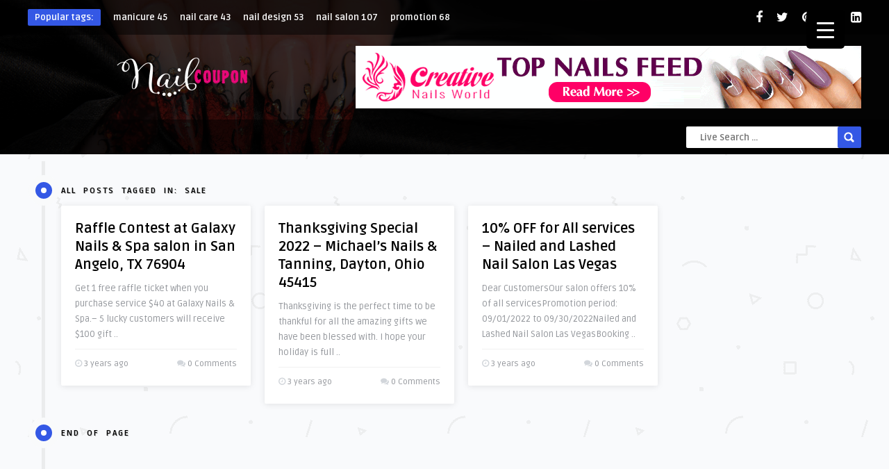

--- FILE ---
content_type: text/html; charset=UTF-8
request_url: https://nailspromotion.com/tag/sale/
body_size: 63615
content:
<!DOCTYPE HTML>
<html lang="en-US" prefix="og: https://ogp.me/ns#">
<head>
	<!-- Meta Tags -->
	<meta http-equiv="Content-Type" content="text/html; charset=UTF-8" />
	
    <!-- Title -->
     

    <!-- Mobile Device Meta -->
    <meta name="viewport" content="width=device-width, initial-scale=1, maximum-scale=12.0, minimum-scale=.25, user-scalable=yes"/>
    
    <!-- The HTML5 Shim for older browsers (mostly older versions of IE). -->
	<!--[if IE]> <script src="https://html5shiv.googlecode.com/svn/trunk/html5.js"></script> <![endif]-->
    <!--[if lte IE 9]><style type="text/css">a.imgWrap { display: block !important; }.header-content { background-color: #000; } .sub-header { background-color: #000; } </style><![endif]--> 

	<!-- Favicons and rss / pingback -->
    <link rel="alternate" type="application/rss+xml" title="Beauty Coupons Around You RSS Feed" href="https://nailspromotion.com/feed/" />
    <link rel="pingback" href="https://nailspromotion.com/xmlrpc.php" />
    <link rel="shortcut icon" type="image/png" href="https://nailspromotion.com/wp-content/uploads/2020/06/coupon-nails.png"/>  

    <!-- Custom style -->
    <style type="text/css">.logo { margin-top: 25px !important; }header { background: url(https://nailspromotion.com/wp-content/uploads/2020/06/BG_header.png); }.header-content  { background-color: rgba(000, 0, 0, 0.8) !important; }.sub-header  { background-color: rgba(000, 0, 0, 0.5) !important; }.sticky  { background-color: rgba(000, 0, 0, 0.8) !important; }html body { background: url(https://nailspromotion.com/wp-content/themes/wine-wp/images/bg.png) !important; }.big-circle { border-color: #f9fafb!important; }a:hover, .top-social li a:hover, .article-meta a, .article_list li .an-display-author a,  #mcTagMap .tagindex h4, #sc_mcTagMap .tagindex h4 { color: #3458e5 !important;}.entry-btn { background-color: #3458e5 !important; border: 1px solid #3458e5 !important;}.wp-pagenavi span.current, .wp-pagenavi a:hover, .popular-words strong, #searchform2 .buttonicon, .jquerycssmenu ul li.current-menu-parent > a, .jquerycssmenu ul li.current_page_item > a, .jquerycssmenu ul li.current-menu-ancestor > a, .jquerycssmenu ul li.current-menu-item > a, .big-circle, #articles .review-box-nr, #featured-articles .review-box-nr, a.imgWrap:hover, a.author-nrposts, .review-score, #newsletter-form input.newsletter-btn, #contactform .sendemail, .social-section, #back-top span  { background-color: #3458e5 !important;}#mcTagMap .tagindex h4, #sc_mcTagMap .tagindex h4 { border-bottom: 5px solid #3458e5 !important;}</style>

    <!-- Theme output -->
    
<!-- Search Engine Optimization by Rank Math - https://rankmath.com/ -->
<title>sale - Beauty Coupons Around You</title>
<meta name="robots" content="follow, noindex"/>
<meta property="og:locale" content="en_US" />
<meta property="og:type" content="article" />
<meta property="og:title" content="sale - Beauty Coupons Around You" />
<meta property="og:url" content="https://nailspromotion.com/tag/sale/" />
<meta property="og:site_name" content="Beauty Coupons Around You" />
<meta name="twitter:card" content="summary_large_image" />
<meta name="twitter:title" content="sale - Beauty Coupons Around You" />
<meta name="twitter:label1" content="Posts" />
<meta name="twitter:data1" content="3" />
<script type="application/ld+json" class="rank-math-schema">{"@context":"https://schema.org","@graph":[{"@type":"Person","@id":"https://nailspromotion.com/#person","name":"Beauty Coupons Around You"},{"@type":"WebSite","@id":"https://nailspromotion.com/#website","url":"https://nailspromotion.com","name":"Beauty Coupons Around You","publisher":{"@id":"https://nailspromotion.com/#person"},"inLanguage":"en-US"},{"@type":"CollectionPage","@id":"https://nailspromotion.com/tag/sale/#webpage","url":"https://nailspromotion.com/tag/sale/","name":"sale - Beauty Coupons Around You","isPartOf":{"@id":"https://nailspromotion.com/#website"},"inLanguage":"en-US"}]}</script>
<!-- /Rank Math WordPress SEO plugin -->

<link rel='dns-prefetch' href='//static.addtoany.com' />
<link rel='dns-prefetch' href='//fonts.googleapis.com' />
<link rel='dns-prefetch' href='//maxcdn.bootstrapcdn.com' />
<link rel='dns-prefetch' href='//s.w.org' />
<link rel="alternate" type="application/rss+xml" title="Beauty Coupons Around You &raquo; Feed" href="https://nailspromotion.com/feed/" />
<link rel="alternate" type="application/rss+xml" title="Beauty Coupons Around You &raquo; Comments Feed" href="https://nailspromotion.com/comments/feed/" />
<link rel="alternate" type="application/rss+xml" title="Beauty Coupons Around You &raquo; sale Tag Feed" href="https://nailspromotion.com/tag/sale/feed/" />
<script type="text/javascript">
window._wpemojiSettings = {"baseUrl":"https:\/\/s.w.org\/images\/core\/emoji\/14.0.0\/72x72\/","ext":".png","svgUrl":"https:\/\/s.w.org\/images\/core\/emoji\/14.0.0\/svg\/","svgExt":".svg","source":{"concatemoji":"https:\/\/nailspromotion.com\/wp-includes\/js\/wp-emoji-release.min.js?ver=6.0.11"}};
/*! This file is auto-generated */
!function(e,a,t){var n,r,o,i=a.createElement("canvas"),p=i.getContext&&i.getContext("2d");function s(e,t){var a=String.fromCharCode,e=(p.clearRect(0,0,i.width,i.height),p.fillText(a.apply(this,e),0,0),i.toDataURL());return p.clearRect(0,0,i.width,i.height),p.fillText(a.apply(this,t),0,0),e===i.toDataURL()}function c(e){var t=a.createElement("script");t.src=e,t.defer=t.type="text/javascript",a.getElementsByTagName("head")[0].appendChild(t)}for(o=Array("flag","emoji"),t.supports={everything:!0,everythingExceptFlag:!0},r=0;r<o.length;r++)t.supports[o[r]]=function(e){if(!p||!p.fillText)return!1;switch(p.textBaseline="top",p.font="600 32px Arial",e){case"flag":return s([127987,65039,8205,9895,65039],[127987,65039,8203,9895,65039])?!1:!s([55356,56826,55356,56819],[55356,56826,8203,55356,56819])&&!s([55356,57332,56128,56423,56128,56418,56128,56421,56128,56430,56128,56423,56128,56447],[55356,57332,8203,56128,56423,8203,56128,56418,8203,56128,56421,8203,56128,56430,8203,56128,56423,8203,56128,56447]);case"emoji":return!s([129777,127995,8205,129778,127999],[129777,127995,8203,129778,127999])}return!1}(o[r]),t.supports.everything=t.supports.everything&&t.supports[o[r]],"flag"!==o[r]&&(t.supports.everythingExceptFlag=t.supports.everythingExceptFlag&&t.supports[o[r]]);t.supports.everythingExceptFlag=t.supports.everythingExceptFlag&&!t.supports.flag,t.DOMReady=!1,t.readyCallback=function(){t.DOMReady=!0},t.supports.everything||(n=function(){t.readyCallback()},a.addEventListener?(a.addEventListener("DOMContentLoaded",n,!1),e.addEventListener("load",n,!1)):(e.attachEvent("onload",n),a.attachEvent("onreadystatechange",function(){"complete"===a.readyState&&t.readyCallback()})),(e=t.source||{}).concatemoji?c(e.concatemoji):e.wpemoji&&e.twemoji&&(c(e.twemoji),c(e.wpemoji)))}(window,document,window._wpemojiSettings);
</script>
<style type="text/css">
img.wp-smiley,
img.emoji {
	display: inline !important;
	border: none !important;
	box-shadow: none !important;
	height: 1em !important;
	width: 1em !important;
	margin: 0 0.07em !important;
	vertical-align: -0.1em !important;
	background: none !important;
	padding: 0 !important;
}
</style>
	<link rel='stylesheet' id='wp-block-library-css'  href='https://nailspromotion.com/wp-includes/css/dist/block-library/style.min.css?ver=6.0.11' type='text/css' media='all' />
<style id='global-styles-inline-css' type='text/css'>
body{--wp--preset--color--black: #000000;--wp--preset--color--cyan-bluish-gray: #abb8c3;--wp--preset--color--white: #ffffff;--wp--preset--color--pale-pink: #f78da7;--wp--preset--color--vivid-red: #cf2e2e;--wp--preset--color--luminous-vivid-orange: #ff6900;--wp--preset--color--luminous-vivid-amber: #fcb900;--wp--preset--color--light-green-cyan: #7bdcb5;--wp--preset--color--vivid-green-cyan: #00d084;--wp--preset--color--pale-cyan-blue: #8ed1fc;--wp--preset--color--vivid-cyan-blue: #0693e3;--wp--preset--color--vivid-purple: #9b51e0;--wp--preset--gradient--vivid-cyan-blue-to-vivid-purple: linear-gradient(135deg,rgba(6,147,227,1) 0%,rgb(155,81,224) 100%);--wp--preset--gradient--light-green-cyan-to-vivid-green-cyan: linear-gradient(135deg,rgb(122,220,180) 0%,rgb(0,208,130) 100%);--wp--preset--gradient--luminous-vivid-amber-to-luminous-vivid-orange: linear-gradient(135deg,rgba(252,185,0,1) 0%,rgba(255,105,0,1) 100%);--wp--preset--gradient--luminous-vivid-orange-to-vivid-red: linear-gradient(135deg,rgba(255,105,0,1) 0%,rgb(207,46,46) 100%);--wp--preset--gradient--very-light-gray-to-cyan-bluish-gray: linear-gradient(135deg,rgb(238,238,238) 0%,rgb(169,184,195) 100%);--wp--preset--gradient--cool-to-warm-spectrum: linear-gradient(135deg,rgb(74,234,220) 0%,rgb(151,120,209) 20%,rgb(207,42,186) 40%,rgb(238,44,130) 60%,rgb(251,105,98) 80%,rgb(254,248,76) 100%);--wp--preset--gradient--blush-light-purple: linear-gradient(135deg,rgb(255,206,236) 0%,rgb(152,150,240) 100%);--wp--preset--gradient--blush-bordeaux: linear-gradient(135deg,rgb(254,205,165) 0%,rgb(254,45,45) 50%,rgb(107,0,62) 100%);--wp--preset--gradient--luminous-dusk: linear-gradient(135deg,rgb(255,203,112) 0%,rgb(199,81,192) 50%,rgb(65,88,208) 100%);--wp--preset--gradient--pale-ocean: linear-gradient(135deg,rgb(255,245,203) 0%,rgb(182,227,212) 50%,rgb(51,167,181) 100%);--wp--preset--gradient--electric-grass: linear-gradient(135deg,rgb(202,248,128) 0%,rgb(113,206,126) 100%);--wp--preset--gradient--midnight: linear-gradient(135deg,rgb(2,3,129) 0%,rgb(40,116,252) 100%);--wp--preset--duotone--dark-grayscale: url('#wp-duotone-dark-grayscale');--wp--preset--duotone--grayscale: url('#wp-duotone-grayscale');--wp--preset--duotone--purple-yellow: url('#wp-duotone-purple-yellow');--wp--preset--duotone--blue-red: url('#wp-duotone-blue-red');--wp--preset--duotone--midnight: url('#wp-duotone-midnight');--wp--preset--duotone--magenta-yellow: url('#wp-duotone-magenta-yellow');--wp--preset--duotone--purple-green: url('#wp-duotone-purple-green');--wp--preset--duotone--blue-orange: url('#wp-duotone-blue-orange');--wp--preset--font-size--small: 13px;--wp--preset--font-size--medium: 20px;--wp--preset--font-size--large: 36px;--wp--preset--font-size--x-large: 42px;}.has-black-color{color: var(--wp--preset--color--black) !important;}.has-cyan-bluish-gray-color{color: var(--wp--preset--color--cyan-bluish-gray) !important;}.has-white-color{color: var(--wp--preset--color--white) !important;}.has-pale-pink-color{color: var(--wp--preset--color--pale-pink) !important;}.has-vivid-red-color{color: var(--wp--preset--color--vivid-red) !important;}.has-luminous-vivid-orange-color{color: var(--wp--preset--color--luminous-vivid-orange) !important;}.has-luminous-vivid-amber-color{color: var(--wp--preset--color--luminous-vivid-amber) !important;}.has-light-green-cyan-color{color: var(--wp--preset--color--light-green-cyan) !important;}.has-vivid-green-cyan-color{color: var(--wp--preset--color--vivid-green-cyan) !important;}.has-pale-cyan-blue-color{color: var(--wp--preset--color--pale-cyan-blue) !important;}.has-vivid-cyan-blue-color{color: var(--wp--preset--color--vivid-cyan-blue) !important;}.has-vivid-purple-color{color: var(--wp--preset--color--vivid-purple) !important;}.has-black-background-color{background-color: var(--wp--preset--color--black) !important;}.has-cyan-bluish-gray-background-color{background-color: var(--wp--preset--color--cyan-bluish-gray) !important;}.has-white-background-color{background-color: var(--wp--preset--color--white) !important;}.has-pale-pink-background-color{background-color: var(--wp--preset--color--pale-pink) !important;}.has-vivid-red-background-color{background-color: var(--wp--preset--color--vivid-red) !important;}.has-luminous-vivid-orange-background-color{background-color: var(--wp--preset--color--luminous-vivid-orange) !important;}.has-luminous-vivid-amber-background-color{background-color: var(--wp--preset--color--luminous-vivid-amber) !important;}.has-light-green-cyan-background-color{background-color: var(--wp--preset--color--light-green-cyan) !important;}.has-vivid-green-cyan-background-color{background-color: var(--wp--preset--color--vivid-green-cyan) !important;}.has-pale-cyan-blue-background-color{background-color: var(--wp--preset--color--pale-cyan-blue) !important;}.has-vivid-cyan-blue-background-color{background-color: var(--wp--preset--color--vivid-cyan-blue) !important;}.has-vivid-purple-background-color{background-color: var(--wp--preset--color--vivid-purple) !important;}.has-black-border-color{border-color: var(--wp--preset--color--black) !important;}.has-cyan-bluish-gray-border-color{border-color: var(--wp--preset--color--cyan-bluish-gray) !important;}.has-white-border-color{border-color: var(--wp--preset--color--white) !important;}.has-pale-pink-border-color{border-color: var(--wp--preset--color--pale-pink) !important;}.has-vivid-red-border-color{border-color: var(--wp--preset--color--vivid-red) !important;}.has-luminous-vivid-orange-border-color{border-color: var(--wp--preset--color--luminous-vivid-orange) !important;}.has-luminous-vivid-amber-border-color{border-color: var(--wp--preset--color--luminous-vivid-amber) !important;}.has-light-green-cyan-border-color{border-color: var(--wp--preset--color--light-green-cyan) !important;}.has-vivid-green-cyan-border-color{border-color: var(--wp--preset--color--vivid-green-cyan) !important;}.has-pale-cyan-blue-border-color{border-color: var(--wp--preset--color--pale-cyan-blue) !important;}.has-vivid-cyan-blue-border-color{border-color: var(--wp--preset--color--vivid-cyan-blue) !important;}.has-vivid-purple-border-color{border-color: var(--wp--preset--color--vivid-purple) !important;}.has-vivid-cyan-blue-to-vivid-purple-gradient-background{background: var(--wp--preset--gradient--vivid-cyan-blue-to-vivid-purple) !important;}.has-light-green-cyan-to-vivid-green-cyan-gradient-background{background: var(--wp--preset--gradient--light-green-cyan-to-vivid-green-cyan) !important;}.has-luminous-vivid-amber-to-luminous-vivid-orange-gradient-background{background: var(--wp--preset--gradient--luminous-vivid-amber-to-luminous-vivid-orange) !important;}.has-luminous-vivid-orange-to-vivid-red-gradient-background{background: var(--wp--preset--gradient--luminous-vivid-orange-to-vivid-red) !important;}.has-very-light-gray-to-cyan-bluish-gray-gradient-background{background: var(--wp--preset--gradient--very-light-gray-to-cyan-bluish-gray) !important;}.has-cool-to-warm-spectrum-gradient-background{background: var(--wp--preset--gradient--cool-to-warm-spectrum) !important;}.has-blush-light-purple-gradient-background{background: var(--wp--preset--gradient--blush-light-purple) !important;}.has-blush-bordeaux-gradient-background{background: var(--wp--preset--gradient--blush-bordeaux) !important;}.has-luminous-dusk-gradient-background{background: var(--wp--preset--gradient--luminous-dusk) !important;}.has-pale-ocean-gradient-background{background: var(--wp--preset--gradient--pale-ocean) !important;}.has-electric-grass-gradient-background{background: var(--wp--preset--gradient--electric-grass) !important;}.has-midnight-gradient-background{background: var(--wp--preset--gradient--midnight) !important;}.has-small-font-size{font-size: var(--wp--preset--font-size--small) !important;}.has-medium-font-size{font-size: var(--wp--preset--font-size--medium) !important;}.has-large-font-size{font-size: var(--wp--preset--font-size--large) !important;}.has-x-large-font-size{font-size: var(--wp--preset--font-size--x-large) !important;}
</style>
<link rel='stylesheet' id='anthemes_shortcode_styles-css'  href='https://nailspromotion.com/wp-content/plugins/anthemes-shortcodes/includes/css/anthemes-shortcodes.css?ver=6.0.11' type='text/css' media='all' />
<style id='responsive-menu-inline-css' type='text/css'>
/** This file is major component of this plugin so please don't try to edit here. */
#rmp_menu_trigger-14705 {
  width: 55px;
  height: 55px;
  position: fixed;
  top: 15px;
  border-radius: 5px;
  display: none;
  text-decoration: none;
  right: 5%;
  background: #000;
  transition: transform 0.5s, background-color 0.5s;
}
#rmp_menu_trigger-14705:hover, #rmp_menu_trigger-14705:focus {
  background: #000;
  text-decoration: unset;
}
#rmp_menu_trigger-14705.is-active {
  background: #000;
}
#rmp_menu_trigger-14705 .rmp-trigger-box {
  width: 25px;
  color: #fff;
}
#rmp_menu_trigger-14705 .rmp-trigger-icon-active, #rmp_menu_trigger-14705 .rmp-trigger-text-open {
  display: none;
}
#rmp_menu_trigger-14705.is-active .rmp-trigger-icon-active, #rmp_menu_trigger-14705.is-active .rmp-trigger-text-open {
  display: inline;
}
#rmp_menu_trigger-14705.is-active .rmp-trigger-icon-inactive, #rmp_menu_trigger-14705.is-active .rmp-trigger-text {
  display: none;
}
#rmp_menu_trigger-14705 .rmp-trigger-label {
  color: #fff;
  pointer-events: none;
  line-height: 13px;
  font-family: inherit;
  font-size: 14px;
  display: inline;
  text-transform: inherit;
}
#rmp_menu_trigger-14705 .rmp-trigger-label.rmp-trigger-label-top {
  display: block;
  margin-bottom: 12px;
}
#rmp_menu_trigger-14705 .rmp-trigger-label.rmp-trigger-label-bottom {
  display: block;
  margin-top: 12px;
}
#rmp_menu_trigger-14705 .responsive-menu-pro-inner {
  display: block;
}
#rmp_menu_trigger-14705 .responsive-menu-pro-inner, #rmp_menu_trigger-14705 .responsive-menu-pro-inner::before, #rmp_menu_trigger-14705 .responsive-menu-pro-inner::after {
  width: 25px;
  height: 3px;
  background-color: #fff;
  border-radius: 4px;
  position: absolute;
}
#rmp_menu_trigger-14705.is-active .responsive-menu-pro-inner, #rmp_menu_trigger-14705.is-active .responsive-menu-pro-inner::before, #rmp_menu_trigger-14705.is-active .responsive-menu-pro-inner::after {
  background-color: #fff;
}
#rmp_menu_trigger-14705:hover .responsive-menu-pro-inner, #rmp_menu_trigger-14705:hover .responsive-menu-pro-inner::before, #rmp_menu_trigger-14705:hover .responsive-menu-pro-inner::after {
  background-color: #fff;
}
#rmp_menu_trigger-14705 .responsive-menu-pro-inner::before {
  top: 10px;
}
#rmp_menu_trigger-14705 .responsive-menu-pro-inner::after {
  bottom: 10px;
}
#rmp_menu_trigger-14705.is-active .responsive-menu-pro-inner::after {
  bottom: 0;
}
/* Hamburger menu styling */
@media screen and (max-width: 8000px) {
  /** Menu Title Style */
  /** Menu Additional Content Style */
  #rmp_menu_trigger-14705 {
    display: block;
  }
  #rmp-container-14705 {
    position: fixed;
    top: 0;
    margin: 0;
    transition: transform 0.5s;
    overflow: auto;
    display: block;
    width: 75%;
    background-color: #212121;
    background-image: url("");
    height: 100%;
    left: 0;
    padding-top: 0px;
    padding-left: 0px;
    padding-bottom: 0px;
    padding-right: 0px;
  }
  #rmp-menu-wrap-14705 {
    padding-top: 0px;
    padding-left: 0px;
    padding-bottom: 0px;
    padding-right: 0px;
    background-color: #212121;
  }
  #rmp-menu-wrap-14705 .rmp-menu, #rmp-menu-wrap-14705 .rmp-submenu {
    width: 100%;
    box-sizing: border-box;
    margin: 0;
    padding: 0;
  }
  #rmp-menu-wrap-14705 .rmp-submenu-depth-1 .rmp-menu-item-link {
    padding-left: 10%;
  }
  #rmp-menu-wrap-14705 .rmp-submenu-depth-2 .rmp-menu-item-link {
    padding-left: 15%;
  }
  #rmp-menu-wrap-14705 .rmp-submenu-depth-3 .rmp-menu-item-link {
    padding-left: 20%;
  }
  #rmp-menu-wrap-14705 .rmp-submenu-depth-4 .rmp-menu-item-link {
    padding-left: 25%;
  }
  #rmp-menu-wrap-14705 .rmp-submenu.rmp-submenu-open {
    display: block;
  }
  #rmp-menu-wrap-14705 .rmp-menu-item {
    width: 100%;
    list-style: none;
    margin: 0;
  }
  #rmp-menu-wrap-14705 .rmp-menu-item-link {
    height: 40px;
    line-height: 40px;
    font-size: 13px;
    border-bottom: 1px solid #212121;
    font-family: inherit;
    color: #fff;
    text-align: left;
    background-color: #212121;
    font-weight: normal;
    letter-spacing: 0px;
    display: block;
    box-sizing: border-box;
    width: 100%;
    text-decoration: none;
    position: relative;
    overflow: hidden;
    transition: background-color 0.5s, border-color 0.5s, 0.5s;
    padding: 0 5%;
    padding-right: 50px;
  }
  #rmp-menu-wrap-14705 .rmp-menu-item-link:after, #rmp-menu-wrap-14705 .rmp-menu-item-link:before {
    display: none;
  }
  #rmp-menu-wrap-14705 .rmp-menu-item-link:hover {
    color: #fff;
    border-color: #212121;
    background-color: #3f3f3f;
  }
  #rmp-menu-wrap-14705 .rmp-menu-item-link:focus {
    outline: none;
    border-color: unset;
    box-shadow: unset;
  }
  #rmp-menu-wrap-14705 .rmp-menu-item-link .rmp-font-icon {
    height: 40px;
    line-height: 40px;
    margin-right: 10px;
    font-size: 13px;
  }
  #rmp-menu-wrap-14705 .rmp-menu-current-item .rmp-menu-item-link {
    color: #fff;
    border-color: #212121;
    background-color: #212121;
  }
  #rmp-menu-wrap-14705 .rmp-menu-current-item .rmp-menu-item-link:hover {
    color: #fff;
    border-color: #3f3f3f;
    background-color: #3f3f3f;
  }
  #rmp-menu-wrap-14705 .rmp-menu-subarrow {
    position: absolute;
    top: 0;
    bottom: 0;
    text-align: center;
    overflow: hidden;
    background-size: cover;
    overflow: hidden;
    right: 0;
    border-left-style: solid;
    border-left-color: #212121;
    border-left-width: 1px;
    height: 39px;
    width: 40px;
    color: #fff;
    background-color: #212121;
  }
  #rmp-menu-wrap-14705 .rmp-menu-subarrow:hover {
    color: #fff;
    border-color: #3f3f3f;
    background-color: #3f3f3f;
  }
  #rmp-menu-wrap-14705 .rmp-menu-subarrow .rmp-font-icon {
    margin-right: unset;
  }
  #rmp-menu-wrap-14705 .rmp-menu-subarrow * {
    vertical-align: middle;
    line-height: 39px;
  }
  #rmp-menu-wrap-14705 .rmp-menu-subarrow-active {
    display: block;
    background-size: cover;
    color: #fff;
    border-color: #212121;
    background-color: #212121;
  }
  #rmp-menu-wrap-14705 .rmp-menu-subarrow-active:hover {
    color: #fff;
    border-color: #3f3f3f;
    background-color: #3f3f3f;
  }
  #rmp-menu-wrap-14705 .rmp-submenu {
    display: none;
  }
  #rmp-menu-wrap-14705 .rmp-submenu .rmp-menu-item-link {
    height: 40px;
    line-height: 40px;
    letter-spacing: 0px;
    font-size: 13px;
    border-bottom: 1px solid #212121;
    font-family: inherit;
    font-weight: normal;
    color: #fff;
    text-align: left;
    background-color: #212121;
  }
  #rmp-menu-wrap-14705 .rmp-submenu .rmp-menu-item-link:hover {
    color: #fff;
    border-color: #212121;
    background-color: #3f3f3f;
  }
  #rmp-menu-wrap-14705 .rmp-submenu .rmp-menu-current-item .rmp-menu-item-link {
    color: #fff;
    border-color: #212121;
    background-color: #212121;
  }
  #rmp-menu-wrap-14705 .rmp-submenu .rmp-menu-current-item .rmp-menu-item-link:hover {
    color: #fff;
    border-color: #3f3f3f;
    background-color: #3f3f3f;
  }
  #rmp-menu-wrap-14705 .rmp-submenu .rmp-menu-subarrow {
    right: 0;
    border-right: unset;
    border-left-style: solid;
    border-left-color: #212121;
    border-left-width: 1px;
    height: 39px;
    line-height: 39px;
    width: 40px;
    color: #fff;
    background-color: #212121;
  }
  #rmp-menu-wrap-14705 .rmp-submenu .rmp-menu-subarrow:hover {
    color: #fff;
    border-color: #3f3f3f;
    background-color: #3f3f3f;
  }
  #rmp-menu-wrap-14705 .rmp-submenu .rmp-menu-subarrow-active {
    color: #fff;
    border-color: #212121;
    background-color: #212121;
  }
  #rmp-menu-wrap-14705 .rmp-submenu .rmp-menu-subarrow-active:hover {
    color: #fff;
    border-color: #3f3f3f;
    background-color: #3f3f3f;
  }
  #rmp-menu-wrap-14705 .rmp-menu-item-description {
    margin: 0;
    padding: 5px 5%;
    opacity: 0.8;
    color: #fff;
  }
  #rmp-search-box-14705 {
    display: block;
    padding-top: 0px;
    padding-left: 5%;
    padding-bottom: 0px;
    padding-right: 5%;
  }
  #rmp-search-box-14705 .rmp-search-form {
    margin: 0;
  }
  #rmp-search-box-14705 .rmp-search-box {
    background: #fff;
    border: 1px solid #dadada;
    color: #333;
    width: 100%;
    padding: 0 5%;
    border-radius: 30px;
    height: 45px;
    -webkit-appearance: none;
  }
  #rmp-search-box-14705 .rmp-search-box::placeholder {
    color: #C7C7CD;
  }
  #rmp-search-box-14705 .rmp-search-box:focus {
    background-color: #fff;
    outline: 2px solid #dadada;
    color: #333;
  }
  #rmp-menu-title-14705 {
    background-color: #212121;
    color: #fff;
    text-align: left;
    font-size: 13px;
    padding-top: 10%;
    padding-left: 5%;
    padding-bottom: 0%;
    padding-right: 5%;
    font-weight: 400;
    transition: background-color 0.5s, border-color 0.5s, color 0.5s;
  }
  #rmp-menu-title-14705:hover {
    background-color: #212121;
    color: #fff;
  }
  #rmp-menu-title-14705 > .rmp-menu-title-link {
    color: #fff;
    width: 100%;
    background-color: unset;
    text-decoration: none;
  }
  #rmp-menu-title-14705 > .rmp-menu-title-link:hover {
    color: #fff;
  }
  #rmp-menu-title-14705 .rmp-font-icon {
    font-size: 13px;
  }
  #rmp-menu-additional-content-14705 {
    padding-top: 0px;
    padding-left: 5%;
    padding-bottom: 0px;
    padding-right: 5%;
    color: #fff;
    text-align: center;
    font-size: 16px;
  }
}
/**
This file contents common styling of menus.
*/
.rmp-container {
  display: none;
  visibility: visible;
  padding: 0px 0px 0px 0px;
  z-index: 99998;
  transition: all 0.3s;
  /** Scrolling bar in menu setting box **/
}
.rmp-container.rmp-fade-top, .rmp-container.rmp-fade-left, .rmp-container.rmp-fade-right, .rmp-container.rmp-fade-bottom {
  display: none;
}
.rmp-container.rmp-slide-left, .rmp-container.rmp-push-left {
  transform: translateX(-100%);
  -ms-transform: translateX(-100%);
  -webkit-transform: translateX(-100%);
  -moz-transform: translateX(-100%);
}
.rmp-container.rmp-slide-left.rmp-menu-open, .rmp-container.rmp-push-left.rmp-menu-open {
  transform: translateX(0);
  -ms-transform: translateX(0);
  -webkit-transform: translateX(0);
  -moz-transform: translateX(0);
}
.rmp-container.rmp-slide-right, .rmp-container.rmp-push-right {
  transform: translateX(100%);
  -ms-transform: translateX(100%);
  -webkit-transform: translateX(100%);
  -moz-transform: translateX(100%);
}
.rmp-container.rmp-slide-right.rmp-menu-open, .rmp-container.rmp-push-right.rmp-menu-open {
  transform: translateX(0);
  -ms-transform: translateX(0);
  -webkit-transform: translateX(0);
  -moz-transform: translateX(0);
}
.rmp-container.rmp-slide-top, .rmp-container.rmp-push-top {
  transform: translateY(-100%);
  -ms-transform: translateY(-100%);
  -webkit-transform: translateY(-100%);
  -moz-transform: translateY(-100%);
}
.rmp-container.rmp-slide-top.rmp-menu-open, .rmp-container.rmp-push-top.rmp-menu-open {
  transform: translateY(0);
  -ms-transform: translateY(0);
  -webkit-transform: translateY(0);
  -moz-transform: translateY(0);
}
.rmp-container.rmp-slide-bottom, .rmp-container.rmp-push-bottom {
  transform: translateY(100%);
  -ms-transform: translateY(100%);
  -webkit-transform: translateY(100%);
  -moz-transform: translateY(100%);
}
.rmp-container.rmp-slide-bottom.rmp-menu-open, .rmp-container.rmp-push-bottom.rmp-menu-open {
  transform: translateX(0);
  -ms-transform: translateX(0);
  -webkit-transform: translateX(0);
  -moz-transform: translateX(0);
}
.rmp-container::-webkit-scrollbar {
  width: 0px;
}
.rmp-container ::-webkit-scrollbar-track {
  box-shadow: inset 0 0 5px transparent;
}
.rmp-container ::-webkit-scrollbar-thumb {
  background: transparent;
}
.rmp-container ::-webkit-scrollbar-thumb:hover {
  background: transparent;
}
.rmp-container .rmp-menu-wrap .rmp-menu {
  transition: none;
  border-radius: 0;
  box-shadow: none;
  background: none;
  border: 0;
  bottom: auto;
  box-sizing: border-box;
  clip: auto;
  color: #666;
  display: block;
  float: none;
  font-family: inherit;
  font-size: 14px;
  height: auto;
  left: auto;
  line-height: 1.7;
  list-style-type: none;
  margin: 0;
  min-height: auto;
  max-height: none;
  opacity: 1;
  outline: none;
  overflow: visible;
  padding: 0;
  position: relative;
  pointer-events: auto;
  right: auto;
  text-align: left;
  text-decoration: none;
  text-indent: 0;
  text-transform: none;
  transform: none;
  top: auto;
  visibility: inherit;
  width: auto;
  word-wrap: break-word;
  white-space: normal;
}
.rmp-container .rmp-menu-additional-content {
  display: block;
  word-break: break-word;
}
.rmp-container .rmp-menu-title {
  display: flex;
  flex-direction: column;
}
.rmp-container .rmp-menu-title .rmp-menu-title-image {
  max-width: 100%;
  margin-bottom: 15px;
  display: block;
  margin: auto;
  margin-bottom: 15px;
}
button.rmp_menu_trigger {
  z-index: 999999;
  overflow: hidden;
  outline: none;
  border: 0;
  display: none;
  margin: 0;
  transition: transform 0.5s, background-color 0.5s;
  padding: 0;
}
button.rmp_menu_trigger .responsive-menu-pro-inner::before, button.rmp_menu_trigger .responsive-menu-pro-inner::after {
  content: "";
  display: block;
}
button.rmp_menu_trigger .responsive-menu-pro-inner::before {
  top: 10px;
}
button.rmp_menu_trigger .responsive-menu-pro-inner::after {
  bottom: 10px;
}
button.rmp_menu_trigger .rmp-trigger-box {
  width: 40px;
  display: inline-block;
  position: relative;
  pointer-events: none;
  vertical-align: super;
}
.admin-bar .rmp-container, .admin-bar .rmp_menu_trigger {
  margin-top: 32px !important;
}
@media screen and (max-width: 782px) {
  .admin-bar .rmp-container, .admin-bar .rmp_menu_trigger {
    margin-top: 46px !important;
  }
}
/*  Menu Trigger Boring Animation */
.rmp-menu-trigger-boring .responsive-menu-pro-inner {
  transition-property: none;
}
.rmp-menu-trigger-boring .responsive-menu-pro-inner::after, .rmp-menu-trigger-boring .responsive-menu-pro-inner::before {
  transition-property: none;
}
.rmp-menu-trigger-boring.is-active .responsive-menu-pro-inner {
  transform: rotate(45deg);
}
.rmp-menu-trigger-boring.is-active .responsive-menu-pro-inner:before {
  top: 0;
  opacity: 0;
}
.rmp-menu-trigger-boring.is-active .responsive-menu-pro-inner:after {
  bottom: 0;
  transform: rotate(-90deg);
}

</style>
<link rel='stylesheet' id='dashicons-css'  href='https://nailspromotion.com/wp-includes/css/dashicons.min.css?ver=6.0.11' type='text/css' media='all' />
<link rel='stylesheet' id='style-css'  href='https://nailspromotion.com/wp-content/themes/wine-wp/style.css?ver=2.9' type='text/css' media='all' />
<link rel='stylesheet' id='default-css'  href='https://nailspromotion.com/wp-content/themes/wine-wp/css/colors/default.css?ver=6.0.11' type='text/css' media='all' />
<link rel='stylesheet' id='responsive-css'  href='https://nailspromotion.com/wp-content/themes/wine-wp/css/responsive.css?ver=6.0.11' type='text/css' media='all' />
<link rel='stylesheet' id='google-font-css'  href='//fonts.googleapis.com/css?family=Ruda%3A400%2C700&#038;ver=6.0.11' type='text/css' media='all' />
<link rel='stylesheet' id='font-awesome-css'  href='//maxcdn.bootstrapcdn.com/font-awesome/4.7.0/css/font-awesome.min.css?ver=6.0.11' type='text/css' media='all' />
<link rel='stylesheet' id='addtoany-css'  href='https://nailspromotion.com/wp-content/plugins/add-to-any/addtoany.min.css?ver=1.16' type='text/css' media='all' />
<script type='text/javascript' src='https://nailspromotion.com/wp-includes/js/jquery/jquery.min.js?ver=3.6.0' id='jquery-core-js'></script>
<script type='text/javascript' src='https://nailspromotion.com/wp-includes/js/jquery/jquery-migrate.min.js?ver=3.3.2' id='jquery-migrate-js'></script>
<script type='text/javascript' id='addtoany-core-js-before'>
window.a2a_config=window.a2a_config||{};a2a_config.callbacks=[];a2a_config.overlays=[];a2a_config.templates={};
</script>
<script type='text/javascript' async src='https://static.addtoany.com/menu/page.js' id='addtoany-core-js'></script>
<script type='text/javascript' async src='https://nailspromotion.com/wp-content/plugins/add-to-any/addtoany.min.js?ver=1.1' id='addtoany-jquery-js'></script>
<script type='text/javascript' id='rmp_menu_scripts-js-extra'>
/* <![CDATA[ */
var rmp_menu = {"ajaxURL":"https:\/\/nailspromotion.com\/wp-admin\/admin-ajax.php","wp_nonce":"d1b96eb7a7","menu":[{"menu_theme":null,"theme_type":"default","theme_location_menu":"","submenu_submenu_arrow_width":"40","submenu_submenu_arrow_width_unit":"px","submenu_submenu_arrow_height":"39","submenu_submenu_arrow_height_unit":"px","submenu_arrow_position":"right","submenu_sub_arrow_background_colour":"#212121","submenu_sub_arrow_background_hover_colour":"#3f3f3f","submenu_sub_arrow_background_colour_active":"#212121","submenu_sub_arrow_background_hover_colour_active":"#3f3f3f","submenu_sub_arrow_border_width":"1","submenu_sub_arrow_border_width_unit":"px","submenu_sub_arrow_border_colour":"#212121","submenu_sub_arrow_border_hover_colour":"#3f3f3f","submenu_sub_arrow_border_colour_active":"#212121","submenu_sub_arrow_border_hover_colour_active":"#3f3f3f","submenu_sub_arrow_shape_colour":"#fff","submenu_sub_arrow_shape_hover_colour":"#fff","submenu_sub_arrow_shape_colour_active":"#fff","submenu_sub_arrow_shape_hover_colour_active":"#fff","use_header_bar":"off","header_bar_items_order":"{\"logo\":\"on\",\"title\":\"on\",\"search\":\"on\",\"html content\":\"on\"}","header_bar_title":null,"header_bar_html_content":null,"header_bar_logo":null,"header_bar_logo_link":null,"header_bar_logo_width":null,"header_bar_logo_width_unit":"%","header_bar_logo_height":null,"header_bar_logo_height_unit":"px","header_bar_height":"80","header_bar_height_unit":"px","header_bar_padding":{"top":"0px","right":"5%","bottom":"0px","left":"5%"},"header_bar_font":null,"header_bar_font_size":"14","header_bar_font_size_unit":"px","header_bar_text_color":"#ffffff","header_bar_background_color":"#ffffff","header_bar_breakpoint":"800","header_bar_position_type":"fixed","header_bar_adjust_page":null,"header_bar_scroll_enable":"off","header_bar_scroll_background_color":"#36bdf6","mobile_breakpoint":"600","tablet_breakpoint":"8000","transition_speed":"0.5","sub_menu_speed":"0.2","show_menu_on_page_load":"","menu_disable_scrolling":"off","menu_overlay":"off","menu_overlay_colour":"rgba(0,0,0,0.7)","desktop_menu_width":"","desktop_menu_width_unit":"px","desktop_menu_positioning":"fixed","desktop_menu_side":"","desktop_menu_to_hide":"","use_current_theme_location":"off","mega_menu":{"225":"off","227":"off","229":"off","228":"off","226":"off"},"desktop_submenu_open_animation":"","desktop_submenu_open_animation_speed":"0ms","desktop_submenu_open_on_click":"","desktop_menu_hide_and_show":"","menu_name":"Default Menu","menu_to_use":"","different_menu_for_mobile":"off","menu_to_use_in_mobile":"main-menu","use_mobile_menu":"on","use_tablet_menu":"on","use_desktop_menu":"","menu_display_on":"all-pages","menu_to_hide":"","submenu_descriptions_on":"","custom_walker":null,"menu_background_colour":"#212121","menu_depth":"5","smooth_scroll_on":"off","smooth_scroll_speed":"500","menu_font_icons":[],"menu_links_height":"40","menu_links_height_unit":"px","menu_links_line_height":"40","menu_links_line_height_unit":"px","menu_depth_0":"5","menu_depth_0_unit":"%","menu_font_size":"13","menu_font_size_unit":"px","menu_font":null,"menu_font_weight":"normal","menu_text_alignment":"left","menu_text_letter_spacing":"","menu_word_wrap":"off","menu_link_colour":"#fff","menu_link_hover_colour":"#fff","menu_current_link_colour":"#fff","menu_current_link_hover_colour":"#fff","menu_item_background_colour":"#212121","menu_item_background_hover_colour":"#3f3f3f","menu_current_item_background_colour":"#212121","menu_current_item_background_hover_colour":"#3f3f3f","menu_border_width":"1","menu_border_width_unit":"px","menu_item_border_colour":"#212121","menu_item_border_colour_hover":"#212121","menu_current_item_border_colour":"#212121","menu_current_item_border_hover_colour":"#3f3f3f","submenu_links_height":"40","submenu_links_height_unit":"px","submenu_links_line_height":"40","submenu_links_line_height_unit":"px","menu_depth_side":"left","menu_depth_1":"10","menu_depth_1_unit":"%","menu_depth_2":"15","menu_depth_2_unit":"%","menu_depth_3":"20","menu_depth_3_unit":"%","menu_depth_4":"25","menu_depth_4_unit":"%","submenu_item_background_colour":"#212121","submenu_item_background_hover_colour":"#3f3f3f","submenu_current_item_background_colour":"#212121","submenu_current_item_background_hover_colour":"#3f3f3f","submenu_border_width":"1","submenu_border_width_unit":"px","submenu_item_border_colour":"#212121","submenu_item_border_colour_hover":"#212121","submenu_current_item_border_colour":"#212121","submenu_current_item_border_hover_colour":"#3f3f3f","submenu_font_size":"13","submenu_font_size_unit":"px","submenu_font":null,"submenu_font_weight":"normal","submenu_text_letter_spacing":"","submenu_text_alignment":"left","submenu_link_colour":"#fff","submenu_link_hover_colour":"#fff","submenu_current_link_colour":"#fff","submenu_current_link_hover_colour":"#fff","inactive_arrow_shape":"\u25bc","active_arrow_shape":"\u25b2","inactive_arrow_font_icon":"","active_arrow_font_icon":"","inactive_arrow_image":"","active_arrow_image":"","submenu_arrow_width":"40","submenu_arrow_width_unit":"px","submenu_arrow_height":"39","submenu_arrow_height_unit":"px","arrow_position":"right","menu_sub_arrow_shape_colour":"#fff","menu_sub_arrow_shape_hover_colour":"#fff","menu_sub_arrow_shape_colour_active":"#fff","menu_sub_arrow_shape_hover_colour_active":"#fff","menu_sub_arrow_border_width":"1","menu_sub_arrow_border_width_unit":"px","menu_sub_arrow_border_colour":"#212121","menu_sub_arrow_border_hover_colour":"#3f3f3f","menu_sub_arrow_border_colour_active":"#212121","menu_sub_arrow_border_hover_colour_active":"#3f3f3f","menu_sub_arrow_background_colour":"#212121","menu_sub_arrow_background_hover_colour":"#3f3f3f","menu_sub_arrow_background_colour_active":"#212121","menu_sub_arrow_background_hover_colour_active":"#3f3f3f","fade_submenus":"off","fade_submenus_side":"left","fade_submenus_delay":"100","fade_submenus_speed":"500","use_slide_effect":"off","slide_effect_back_to_text":"Back","accordion_animation":"off","auto_expand_all_submenus":"off","auto_expand_current_submenus":"off","menu_item_click_to_trigger_submenu":"off","button_width":"55","button_width_unit":"px","button_height":"55","button_height_unit":"px","button_background_colour":"#000","button_background_colour_hover":"#000","button_background_colour_active":"#000","toggle_button_border_radius":"5","button_transparent_background":"off","button_left_or_right":"right","button_position_type":"fixed","button_distance_from_side":"5","button_distance_from_side_unit":"%","button_top":"15","button_top_unit":"px","button_push_with_animation":"off","button_click_animation":"boring","button_line_margin":"5","button_line_margin_unit":"px","button_line_width":"25","button_line_width_unit":"px","button_line_height":"3","button_line_height_unit":"px","button_line_colour":"#fff","button_line_colour_hover":"#fff","button_line_colour_active":"#fff","button_font_icon":null,"button_font_icon_when_clicked":null,"button_image":null,"button_image_when_clicked":null,"button_title":null,"button_title_open":null,"button_title_position":"left","menu_container_columns":"","button_font":null,"button_font_size":"14","button_font_size_unit":"px","button_title_line_height":"13","button_title_line_height_unit":"px","button_text_colour":"#fff","button_trigger_type_click":"on","button_trigger_type_hover":"off","button_click_trigger":"#responsive-menu-button","items_order":{"title":"on","menu":"on","search":"on","additional content":"on"},"menu_title":null,"menu_title_link":null,"menu_title_link_location":"_self","menu_title_image":null,"menu_title_font_icon":null,"menu_title_section_padding":{"top":"10%","right":"5%","bottom":"0%","left":"5%"},"menu_title_background_colour":"#212121","menu_title_background_hover_colour":"#212121","menu_title_font_size":"13","menu_title_font_size_unit":"px","menu_title_alignment":"left","menu_title_font_weight":"400","menu_title_font_family":"","menu_title_colour":"#fff","menu_title_hover_colour":"#fff","menu_title_image_width":null,"menu_title_image_width_unit":"%","menu_title_image_height":null,"menu_title_image_height_unit":"px","menu_additional_content":null,"menu_additional_section_padding":{"left":"5%","top":"0px","right":"5%","bottom":"0px"},"menu_additional_content_font_size":"16","menu_additional_content_font_size_unit":"px","menu_additional_content_alignment":"center","menu_additional_content_colour":"#fff","menu_search_box_text":"Search","menu_search_box_code":"","menu_search_section_padding":{"left":"5%","top":"0px","right":"5%","bottom":"0px"},"menu_search_box_height":"45","menu_search_box_height_unit":"px","menu_search_box_border_radius":"30","menu_search_box_text_colour":"#333","menu_search_box_background_colour":"#fff","menu_search_box_placeholder_colour":"#C7C7CD","menu_search_box_border_colour":"#dadada","menu_section_padding":{"top":"0px","right":"0px","bottom":"0px","left":"0px"},"menu_width":"75","menu_width_unit":"%","menu_maximum_width":null,"menu_maximum_width_unit":"px","menu_minimum_width":null,"menu_minimum_width_unit":"px","menu_auto_height":"off","menu_container_padding":{"top":"0px","right":"0px","bottom":"0px","left":"0px"},"menu_container_background_colour":"#212121","menu_background_image":"","animation_type":"slide","menu_appear_from":"left","animation_speed":"0.5","page_wrapper":null,"menu_close_on_body_click":"off","menu_close_on_scroll":"off","menu_close_on_link_click":"off","enable_touch_gestures":"","breakpoint":"8000","menu_depth_5":"30","menu_depth_5_unit":"%","keyboard_shortcut_close_menu":"27,37","keyboard_shortcut_open_menu":"32,39","button_image_alt":null,"button_image_alt_when_clicked":null,"button_font_icon_type":"font-awesome","button_font_icon_when_clicked_type":"font-awesome","button_trigger_type":"click","active_arrow_image_alt":"","inactive_arrow_image_alt":"","active_arrow_font_icon_type":"font-awesome","inactive_arrow_font_icon_type":"font-awesome","menu_adjust_for_wp_admin_bar":"off","menu_title_image_alt":null,"menu_title_font_icon_type":"font-awesome","minify_scripts":"off","scripts_in_footer":"off","external_files":"off","remove_fontawesome":"","remove_bootstrap":"","shortcode":"off","mobile_only":"off","hide_on_mobile":"off","hide_on_desktop":"off","excluded_pages":null,"custom_css":null,"desktop_menu_options":"{}","single_menu_height":"80","single_menu_height_unit":"px","single_menu_line_height":"80","single_menu_line_height_unit":"px","single_menu_font":null,"single_menu_font_size":"14","single_menu_font_size_unit":"px","single_menu_submenu_height":null,"single_menu_submenu_height_unit":"auto","single_menu_submenu_line_height":"40","single_menu_submenu_line_height_unit":"px","single_menu_submenu_font":null,"single_menu_submenu_font_size":"12","single_menu_submenu_font_size_unit":"px","single_menu_item_link_colour":"#000000","single_menu_item_link_colour_hover":"#000000","single_menu_item_background_colour":"#ffffff","single_menu_item_background_colour_hover":"#ffffff","single_menu_item_submenu_link_colour":"#000000","single_menu_item_submenu_link_colour_hover":"#000000","single_menu_item_submenu_background_colour":"#ffffff","single_menu_item_submenu_background_colour_hover":"#ffffff","header_bar_logo_alt":"","admin_theme":"dark","menu_title_padding":{"left":"5%","top":"0px","right":"5%","bottom":"0px"},"menu_id":14705,"active_toggle_contents":"\u25b2","inactive_toggle_contents":"\u25bc"}]};
/* ]]> */
</script>
<script type='text/javascript' src='https://nailspromotion.com/wp-content/plugins/responsive-menu/v4.0.0/assets/js/rmp-menu.js?ver=4.3.0' id='rmp_menu_scripts-js'></script>
<link rel="https://api.w.org/" href="https://nailspromotion.com/wp-json/" /><link rel="alternate" type="application/json" href="https://nailspromotion.com/wp-json/wp/v2/tags/232" /><link rel="EditURI" type="application/rsd+xml" title="RSD" href="https://nailspromotion.com/xmlrpc.php?rsd" />
<link rel="wlwmanifest" type="application/wlwmanifest+xml" href="https://nailspromotion.com/wp-includes/wlwmanifest.xml" /> 
<meta name="generator" content="WordPress 6.0.11" />
<link rel="icon" href="https://nailspromotion.com/wp-content/uploads/2020/06/cropped-coupon-nails-32x32.png" sizes="32x32" />
<link rel="icon" href="https://nailspromotion.com/wp-content/uploads/2020/06/cropped-coupon-nails-192x192.png" sizes="192x192" />
<link rel="apple-touch-icon" href="https://nailspromotion.com/wp-content/uploads/2020/06/cropped-coupon-nails-180x180.png" />
<meta name="msapplication-TileImage" content="https://nailspromotion.com/wp-content/uploads/2020/06/cropped-coupon-nails-270x270.png" />
 
<meta name="google-site-verification" content="5G5uq6rLgTYpIdgIcIIFTqTWwoLKcDwMfkNfNoEzb4M" />
<meta name="p:domain_verify" content="028912c3c03111f2d9f6ccb4f9ceb363"/>
</head>
<body data-rsssl=1 class="archive tag tag-sale tag-232">


<!-- Begin Header -->
<header> 
    <div class="header-content">
        <div class="sub-header">
            <div class="top-wrap">
                <!-- popular words -->
                <div class="popular-words">
                                            <strong>Popular tags:</strong> <a href="https://nailspromotion.com/tag/manicure/" class="tag-cloud-link tag-link-188 tag-link-position-1" style="font-size: 8.7179487179487pt;" aria-label="manicure (45 items)">manicure<span class="tagcount"> 45</span></a>
<a href="https://nailspromotion.com/tag/nail-care/" class="tag-cloud-link tag-link-200 tag-link-position-2" style="font-size: 8pt;" aria-label="nail care (43 items)">nail care<span class="tagcount"> 43</span></a>
<a href="https://nailspromotion.com/tag/nail-design/" class="tag-cloud-link tag-link-184 tag-link-position-3" style="font-size: 11.230769230769pt;" aria-label="nail design (53 items)">nail design<span class="tagcount"> 53</span></a>
<a href="https://nailspromotion.com/tag/nail-salon/" class="tag-cloud-link tag-link-185 tag-link-position-4" style="font-size: 22pt;" aria-label="nail salon (107 items)">nail salon<span class="tagcount"> 107</span></a>
<a href="https://nailspromotion.com/tag/promotion/" class="tag-cloud-link tag-link-205 tag-link-position-5" style="font-size: 15.179487179487pt;" aria-label="promotion (68 items)">promotion<span class="tagcount"> 68</span></a>                                    </div>

                <!-- Top social icons. -->
                                    <ul class="top-social">
<li><a href="https://www.facebook.com/Creative-Nail-World-100262708065811"><i class="fa fa-facebook"></i></a></li>
<li><a href="https://twitter.com/OanhNgu49733737"><i class="fa fa-twitter"></i></a></li>
<li><a href="https://www.pinterest.com/nailsholiclovers/"><i class="fa fa-pinterest"></i></a></li>
<li><a href="#"><i class="fa fa-youtube"></i></a></li>
<li><a href="https://www.linkedin.com/in/oanh-nguyen-09b308187/"><i class="fa fa-linkedin-square"></i></a></li>
</ul>                            </div><!-- end .top-wrap -->
        </div><!-- end .sub-header -->

        <div class="main-header">
            <div class="top-wrap">
                <a href="https://nailspromotion.com/"><img class="logo" src="https://nailspromotion.com/wp-content/uploads/2020/06/nails-1-1.png" alt="Beauty Coupons Around You" /></a>

                                    <div class="header-728"><a href="https://creativenailworld.com/"><img src="https://nailspromotion.com/wp-content/uploads/2020/06/DEMO-05-1.gif" width="728" height="90" alt="banner" /></a></div>
                
                                    <div class="header-468"><a href="#"><img src="https://placehold.it/468x60/f2f2f2/dddddd&text=AD+BLOCK+468x60" width="468" height="60" alt="banner" /></a></div>
                            </div><!-- end .top-wrap -->
            <div class="clear"></div>
        </div><!-- end .main-header -->
        
        <div class="sub-header firstmenu">
            <div class="top-wrap">
                <!-- Navigation Menu -->
                <nav id="myjquerymenu" class="jquerycssmenu">
                                    </nav><!-- end #myjquerymenu -->

                <!-- search form get_search_form(); -->
                <form id="searchform2" class="header-search" method="get" action="https://nailspromotion.com/">
    <input placeholder="Live Search ..." type="text" name="s" id="s" />
    <input type="submit" value="Search" class="buttonicon" />
</form>            </div><!-- end .top-wrap -->
        </div><!-- end .sub-header -->
    </div><!-- end .header-content -->
</header><!-- end #header --><!-- Begin Wrap Content -->
<div class="wrap-fullwidth">
    <div class="wrap-content">


        <div class="circle-title">
            <div class="big-circle">
                <div class="circle"></div>
            </div>
                                    <h3>All posts tagged in: sale</h3>
                    <div class="cat-info"></div>
                        </div><div class="clear"></div>
        <!-- end .circle-title -->

           
            <div id="articles" class="masonry js-masonry">
            
                             

                    
                        <article class="item_an2 post-15012 post type-post status-publish format-standard hentry category-others tag-nail-salon tag-nails tag-promotion tag-raffle tag-sale" id="post-15012">

                            
                                
                            <div class="box">
                                <a href="https://nailspromotion.com/raffle-contest-at-galaxy-nails-spa-salon-in-san-angelo-tx-76904/" title="Raffle Contest at Galaxy Nails &amp; Spa salon in San Angelo, TX 76904">
                                    <h2>Raffle Contest at Galaxy Nails &amp; Spa salon in San Angelo, TX 76904</h2>
                                </a><!-- Post title -->
                                <p>Get 1 free raffle ticket when you purchase service $40 at Galaxy Nails &amp; Spa.&#8211; 5 lucky customers will receive $100 gift ..</p><!-- Post excerpt -->
                                <div class="home-meta">
                                    <div class="an-display-time"><i class="fa fa-clock-o"></i> 3 years  ago</div>
                                    <div class="an-display-comm"><i class="fa fa-comments"></i> <a href="https://nailspromotion.com/raffle-contest-at-galaxy-nails-spa-salon-in-san-angelo-tx-76904/#respond">0 Comments</a></div><div class="clear"></div>        
                                </div><!-- Meta ( time and comments ) -->
                            </div><!-- end .box -->

                        </article><!-- end .home-list -->
                        

                    
                        
                             

                    
                        <article class="item_an2 post-14986 post type-post status-publish format-standard hentry category-thanks-giving tag-nail-salon-in-dayton tag-offer tag-promotion tag-sale tag-thanksgiving" id="post-14986">

                            
                                
                            <div class="box">
                                <a href="https://nailspromotion.com/thanksgiving-special-2022-michaels-nails-tanning-dayton-ohio-45415/" title="Thanksgiving Special 2022 &#8211; Michael&#8217;s Nails &amp; Tanning, Dayton, Ohio 45415">
                                    <h2>Thanksgiving Special 2022 &#8211; Michael&#8217;s Nails &amp; Tanning, Dayton, Ohio 45415</h2>
                                </a><!-- Post title -->
                                <p>Thanksgiving is the perfect time to be thankful for all the amazing gifts we have been blessed with. I hope your holiday is full ..</p><!-- Post excerpt -->
                                <div class="home-meta">
                                    <div class="an-display-time"><i class="fa fa-clock-o"></i> 3 years  ago</div>
                                    <div class="an-display-comm"><i class="fa fa-comments"></i> <a href="https://nailspromotion.com/thanksgiving-special-2022-michaels-nails-tanning-dayton-ohio-45415/#respond">0 Comments</a></div><div class="clear"></div>        
                                </div><!-- Meta ( time and comments ) -->
                            </div><!-- end .box -->

                        </article><!-- end .home-list -->
                        

                    
                        
                             

                    
                        <article class="item_an2 post-14867 post type-post status-publish format-standard hentry category-others tag-nail-salon tag-offer tag-promotion tag-sale" id="post-14867">

                            
                                
                            <div class="box">
                                <a href="https://nailspromotion.com/10-off-for-all-services-nailed-and-lashed-nail-salon-las-vegas/" title="10% OFF for All services &#8211; Nailed and Lashed Nail Salon Las Vegas">
                                    <h2>10% OFF for All services &#8211; Nailed and Lashed Nail Salon Las Vegas</h2>
                                </a><!-- Post title -->
                                <p>Dear CustomersOur salon offers 10% of all servicesPromotion period: 09/01/2022 to 09/30/2022Nailed and Lashed Nail Salon Las VegasBooking ..</p><!-- Post excerpt -->
                                <div class="home-meta">
                                    <div class="an-display-time"><i class="fa fa-clock-o"></i> 3 years  ago</div>
                                    <div class="an-display-comm"><i class="fa fa-comments"></i> <a href="https://nailspromotion.com/10-off-for-all-services-nailed-and-lashed-nail-salon-las-vegas/#respond">0 Comments</a></div><div class="clear"></div>        
                                </div><!-- Meta ( time and comments ) -->
                            </div><!-- end .box -->

                        </article><!-- end .home-list -->
                        

                    
                                                <div class="clear"></div>
                    </div><!-- end #articles -->


         <!-- Pagination -->
                    <div id="nav-below" class="pagination" style="display: none;">
                    <div class="nav-previous"></div>
                    <div class="nav-next"></div>
            </div>
                <!-- pagination -->


                    <div class="clear"></div>
            <div class="circle-title">
                <div class="big-circle">
                    <div class="circle"></div>
                </div><h3> End of page</h3>
            </div><div class="clear"></div>
            <!-- end .circle-title -->
         
        
    </div><!-- end .wrap-content -->
<div class="clear"></div>
</div><!-- end .wrap -->

 

<!-- Begin Footer -->
<footer> 

	<div class="social-section">
	    <!-- footer social icons. -->
	    	        <ul class="footer-social">
<li><a href="https://www.facebook.com/Creative-Nail-World-100262708065811"><i class="fa fa-facebook"></i></a></li>
<li><a href="https://twitter.com/OanhNgu49733737"><i class="fa fa-twitter"></i></a></li>
<li><a href="https://www.pinterest.com/nailsholiclovers/"><i class="fa fa-pinterest"></i></a></li>
<li><a href="#"><i class="fa fa-youtube"></i></a></li>
<li><a href="https://www.linkedin.com/in/oanh-nguyen-09b308187/"><i class="fa fa-linkedin-square"></i></a></li>
</ul>	    	</div>

	<div class="wrap-footer">
                    <div class="footer-banner-970"><a href="https://creativenailworld.com/"><img src="https://nailspromotion.com/wp-content/uploads/2020/06/DEMO-FOOTER-01.gif" width="970" height="90" alt="banner" /></a></div>
        
                    <div class="footer-banner-728"><a href="#"><img src="https://placehold.it/728x90/000000/333333&text=AD+BLOCK+728x90" width="728" height="90" alt="banner" /></a></div>
        
                    <div class="footer-banner-468"><a href="#"><img src="https://placehold.it/468x60/000000/333333&text=AD+BLOCK+468x60" width="468" height="60" alt="banner" /></a></div>
        
        <div class="clear"></div>
        <div class="copyright">
                        Copyright © 2020 - NVQ             
        </div>
    </div>
	<p id="back-top" style="display: block;"><a href="#top"><span></span></a></p>
</footer><!-- end #footer -->

<!-- Menu & link arrows -->
<script type="text/javascript">var jquerycssmenu={fadesettings:{overduration:0,outduration:100},buildmenu:function(b,a){jQuery(document).ready(function(e){var c=e("#"+b+">ul");var d=c.find("ul").parent();d.each(function(g){var h=e(this);var f=e(this).find("ul:eq(0)");this._dimensions={w:this.offsetWidth,h:this.offsetHeight,subulw:f.outerWidth(),subulh:f.outerHeight()};this.istopheader=h.parents("ul").length==1?true:false;f.css({top:this.istopheader?this._dimensions.h+"px":0});h.children("a:eq(0)").css(this.istopheader?{paddingRight:a.down[2]}:{}).append('<img src="'+(this.istopheader?a.down[1]:a.right[1])+'" class="'+(this.istopheader?a.down[0]:a.right[0])+'" style="border:0;" />');h.hover(function(j){var i=e(this).children("ul:eq(0)");this._offsets={left:e(this).offset().left,top:e(this).offset().top};var k=this.istopheader?0:this._dimensions.w;k=(this._offsets.left+k+this._dimensions.subulw>e(window).width())?(this.istopheader?-this._dimensions.subulw+this._dimensions.w:-this._dimensions.w):k;i.css({left:k+"px"}).fadeIn(jquerycssmenu.fadesettings.overduration)},function(i){e(this).children("ul:eq(0)").fadeOut(jquerycssmenu.fadesettings.outduration)})});c.find("ul").css({display:"none",visibility:"visible"})})}};var arrowimages={down:['downarrowclass', 'https://nailspromotion.com/wp-content/themes/wine-wp/images/menu/arrow-down.png'], right:['rightarrowclass', 'https://nailspromotion.com/wp-content/themes/wine-wp/images/menu/arrow-right.png']}; jquerycssmenu.buildmenu("myjquerymenu", arrowimages);</script>

<!-- Infinite scroll (default) -->
<script>jQuery(window).load(function(b){jQuery("#featured-articles, #articles").masonry();var a=jQuery("#articles");a.imagesLoaded(function(){a.masonry({itemSelector:".item_an2"})});a.infinitescroll({navSelector:"#nav-below",nextSelector:"#nav-below a",itemSelector:".item_an2",loading:{msgText:"",finishedMsg:"<span>No more posts to load.</span>",img:"https://nailspromotion.com/wp-content/themes/wine-wp/images/ajax-loader.gif"}},function(c){var d=jQuery(c).css({opacity:0});d.imagesLoaded(function(){d.animate({opacity:1});a.masonry("appended",d,true)})})});</script>


<!-- Google analytics -->

<!-- Footer Theme output -->
			<button type="button"  aria-controls="rmp-container-14705" aria-label="Menu Trigger" id="rmp_menu_trigger-14705"  class="rmp_menu_trigger rmp-menu-trigger-boring">
								<span class="rmp-trigger-box">
									<span class="responsive-menu-pro-inner"></span>
								</span>
					</button>
						<div id="rmp-container-14705" class="rmp-container rmp-container rmp-slide-left">
							<div id="rmp-menu-title-14705" class="rmp-menu-title">
									<span class="rmp-menu-title-link">
																<span></span>
									</span>
							</div>
						<div id="rmp-search-box-14705" class="rmp-search-box">
					<form action="https://nailspromotion.com/" class="rmp-search-form" role="search">
						<input type="search" name="s" title="Search" placeholder="Search" class="rmp-search-box">
					</form>
				</div>
						<div id="rmp-menu-additional-content-14705" class="rmp-menu-additional-content">
									</div>
						</div>
			<script type='text/javascript' src='https://nailspromotion.com/wp-includes/js/underscore.min.js?ver=1.13.3' id='underscore-js'></script>
<script type='text/javascript' id='daves-wordpress-live-search-js-extra'>
/* <![CDATA[ */
var DavesWordPressLiveSearchConfig = {"resultsDirection":"","showThumbs":"false","showExcerpt":"false","showMoreResultsLink":"true","minCharsToSearch":"0","xOffset":"0","yOffset":"0","blogURL":"https:\/\/nailspromotion.com","ajaxURL":"https:\/\/nailspromotion.com\/wp-admin\/admin-ajax.php","viewMoreText":"View more results","outdatedJQuery":"Dave's WordPress Live Search requires jQuery 1.2.6 or higher. WordPress ships with current jQuery versions. But if you are seeing this message, it's likely that another plugin is including an earlier version.","resultTemplate":"<ul id=\"dwls_search_results\" class=\"search_results dwls_search_results\" role=\"presentation\" aria-hidden=\"true\">\n<input type=\"hidden\" name=\"query\" value=\"<%- resultsSearchTerm %>\" \/>\n<% _.each(searchResults, function(searchResult, index, list) { %>\n        <%\n        \/\/ Thumbnails\n        if(DavesWordPressLiveSearchConfig.showThumbs == \"true\" && searchResult.attachment_thumbnail) {\n                liClass = \"post_with_thumb\";\n        }\n        else {\n                liClass = \"\";\n        }\n        %>\n        <li class=\"daves-wordpress-live-search_result <%- liClass %> '\">\n        <% if(DavesWordPressLiveSearchConfig.showThumbs == \"true\" && searchResult.attachment_thumbnail) { %>\n                <img src=\"<%= searchResult.attachment_thumbnail %>\" class=\"post_thumb\" \/>\n        <% } %>\n\n        <a href=\"<%= searchResult.permalink %>\" class=\"daves-wordpress-live-search_title\"><%= searchResult.post_title %><\/a>\n\n        <% if(searchResult.post_price !== undefined) { %>\n                <p class=\"price\"><%- searchResult.post_price %><\/p>\n        <% } %>\n\n        <% if(DavesWordPressLiveSearchConfig.showExcerpt == \"true\" && searchResult.post_excerpt) { %>\n                <p class=\"excerpt clearfix\"><%= searchResult.post_excerpt %><\/p>\n        <% } %>\n\n        <% if(e.displayPostMeta) { %>\n                <p class=\"meta clearfix daves-wordpress-live-search_author\" id=\"daves-wordpress-live-search_author\">Posted by <%- searchResult.post_author_nicename %><\/p><p id=\"daves-wordpress-live-search_date\" class=\"meta clearfix daves-wordpress-live-search_date\"><%- searchResult.post_date %><\/p>\n        <% } %>\n        <div class=\"clearfix\"><\/div><\/li>\n<% }); %>\n\n<% if(searchResults[0].show_more !== undefined && searchResults[0].show_more && DavesWordPressLiveSearchConfig.showMoreResultsLink == \"true\") { %>\n        <div class=\"clearfix search_footer\"><a href=\"<%= DavesWordPressLiveSearchConfig.blogURL %>\/?s=<%-  resultsSearchTerm %>\"><%- DavesWordPressLiveSearchConfig.viewMoreText %><\/a><\/div>\n<% } %>\n\n<\/ul>"};
/* ]]> */
</script>
<script type='text/javascript' src='https://nailspromotion.com/wp-content/plugins/daves-wordpress-live-search/js/daves-wordpress-live-search.min.js?ver=6.0.11' id='daves-wordpress-live-search-js'></script>
<script type='text/javascript' src='https://nailspromotion.com/wp-content/plugins/daves-wordpress-live-search/js/excanvas.compiled.js?ver=6.0.11' id='excanvas-js'></script>
<script type='text/javascript' src='https://nailspromotion.com/wp-content/plugins/daves-wordpress-live-search/js/spinners.min.js?ver=6.0.11' id='spinners-js'></script>
<script type='text/javascript' src='https://nailspromotion.com/wp-content/themes/wine-wp/js/jquery.infinitescroll.js?ver=6.0.11' id='infinite-scroll-js'></script>
<script type='text/javascript' src='https://nailspromotion.com/wp-content/themes/wine-wp/js/custom.js?ver=6.0.11' id='customjs-js'></script>
</body>
</html>

--- FILE ---
content_type: text/css
request_url: https://nailspromotion.com/wp-content/themes/wine-wp/css/colors/default.css?ver=6.0.11
body_size: 12846
content:
/* Style bblog ( default color ) ----------------------------------------------
-----------------------------------------------------------------------------*/
h1,h2,h3,h4,h5,h6          { color: #333;}
code, pre                  { background-color: #FFF; -moz-box-shadow: 0 0 10px #888; -webkit-box-shadow: 0 0 10px #888; box-shadow: 0 0 10px #888; }



/*-----------------------------------------------------------------------------
----------------------------- 1 - Layout --------------------------------------
-----------------------------------------------------------------------------*/

a:link, a:visited          { color: #000; text-decoration: none; }
a:hover                    { color: #ffd41a; }

::-moz-selection           { background:#000; color: #fff; text-shadow: none; }
::selection                { background:#000; color: #fff; text-shadow: none; }

html body                  { color: #414141; background-color: #f1f1f1;}
.header-content            { background-color: rgba(000, 0, 0, 0.8); }
.sub-header                { background-color: rgba(000,0,0,0.5);}
.wrap                      { background-color: #FFF; -moz-box-shadow: 0 1px 10px rgba(0,0,0,0.2); -webkit-box-shadow: 0 1px 10px rgba(0,0,0,0.2); box-shadow: 0 1px 10px rgba(0,0,0,0.2);}
.wrap-fullwidth            {  }
.wrap-content              { border-left: 5px solid #ebeced; }

/*-----------------------------------------------------------------------------
----------------------------- 2 - Header --------------------------------------
-----------------------------------------------------------------------------*/

/* -- Popular Words -- */
.popular-words strong      { background-color: #ffd41a; color: #FFF; }
.popular-words a           { color: #FFF;}

/* -- Top social icons -- */
.top-social li a            { color: #FFF;}
.top-social li a:hover      { color: #ffd41a;}

/* -- Search Header (menu) -- */
#searchform2 .buttonicon   { background-color: #ffd41a; }
#searchform2 #s            { background-color: #FFF; color: #000 !important;}

/* -- Live Search -- */
ul.search_results li:hover { background-color: #f2f2f2 !important; }
ul.search_results          { -moz-box-shadow: 0 0 5px #999 !important; -webkit-box-shadow: 0 0 5px #999 !important; box-shadow: 0 0 5px #999 !important;} 

/* -- Top Header Menu -- */
.jquerycssmenu ul li.current_page_item > a, 
.jquerycssmenu ul li.current-menu-ancestor > a, 
.jquerycssmenu ul li.current-menu-item > a, 
.jquerycssmenu ul li.current-menu-parent > a { color: #FFF !important; background-color: #ffd41a; -moz-box-shadow: 0 3px 10px rgba(0,0,0,0.2); -webkit-box-shadow: 0 3px 10px rgba(0,0,0,0.2); box-shadow: 0 3px 10px rgba(0,0,0,0.2);}
.jquerycssmenu ul li ul li.current_page_item > a, 
.jquerycssmenu ul li ul li.current-menu-ancestor > a, 
.jquerycssmenu ul li ul li.current-menu-item > a, 
.jquerycssmenu ul li ul li.current-menu-parent > a { color: #000 !important; background: #f2f2f2 !important; -moz-box-shadow: 0 0px 0px rgba(0,0,0,0.2); -webkit-box-shadow: 0 0px 0px rgba(0,0,0,0.2); box-shadow: 0 0px 0px rgba(0,0,0,0.2);}
/*Top level menu link items style*/
.jquerycssmenu ul li a { color: #FFF !important; }
.jquerycssmenu ul li ul li a { color: #000 !important; }
/*1st sub level menu*/
.jquerycssmenu ul li ul { background: #FFF;}
.jquerycssmenu ul li ul li { border-bottom: 1px solid #f2f2f2; }
/* Sub level menu links style */
.jquerycssmenu ul li ul li a { color:#000; border: none; }
.jquerycssmenu ul li ul li:hover { color: #000 !important;}
.jquerycssmenu ul li ul li:hover a { background-color: #f2f2f2; color: #000 !important; }
.jquerycssmenu ul li ul li:hover a { background-color: #FFF; color: #000 !important;}
.jquerycssmenu ul li ul li:hover a:hover { background-color: #f2f2f2; color: #000 !important;}

/* -- Sticky Header -- */
.sticky                     { background-color: rgba(000,0,0,0.8); } 



/*-----------------------------------------------------------------------------
----------------------------- 3 - Home Content --------------------------------
-----------------------------------------------------------------------------*/

/* -- Home Left Line with circles -- */
.big-circle                 { background-color: #ffd41a; border: 10px solid #f9fafb;}
.circle                     { background-color: #FFF; }
.circle-title h3            { color: #000; }

/* -- Home blog posts (default) -- */
.masonry .item_an, .masonry .item_an2, .home-feature, .item_an.big, .item_an2.big    { background-color: #FFF; -moz-box-shadow: 0 1px 10px rgba(0,0,0,0.1); -webkit-box-shadow: 0 1px 10px rgba(0,0,0,0.1); box-shadow: 0 1px 10px rgba(0,0,0,0.1);}
.masonry .item_an h2, .masonry .item_an2 h2  { color: #000;}
#articles .review-box-nr, #featured-articles .review-box-nr    { background-color: #ffd41a; color: #FFF; }
#articles div.post-likes, #featured-articles div.post-likes    { background-color: #FFF; -moz-box-shadow: 0 1px 10px rgba(0,0,0,0.2); -webkit-box-shadow: 0 1px 10px rgba(0,0,0,0.2); box-shadow: 0 1px 10px rgba(0,0,0,0.2); }
#articles span, #featured-articles span              { color: #888; }
#articles .home-meta, #featured-articles .home-meta        { border-top: 1px solid #f1f1f1; }
#articles .an-display-time, #featured-articles .an-display-time   { color: #94979c;}
#articles .an-display-comm a, #featured-articles .an-display-comm a { color: #94979c;}
#articles .an-display-comm i, #articles .an-display-time i, #featured-articles .an-display-comm i, #featured-articles .an-display-time i { color: #d2d6db; }
.masonry .item_an p, .masonry .item_an2 p    { color: #94979c;}

/* -- Hover Image -- */
a.imgWrap:hover            {  background-color: #ffd41a; }

/* -- infinite scroll Pagination -- */
#infscr-loading span       { background-color: #111; color: #FFF; }

/* -- Pagination -- */
.wp-pagenavi a, .wp-pagenavi span { background: #222; color: #fff !important;}
.wp-pagenavi a:hover { color: #fff !important; background: #ffd41a;}
.wp-pagenavi span.current { background: #ffd41a; color: #fff !important; }

/*-----------------------------------------------------------------------------
----------------------------- 4 - Entry Content -------------------------------
-----------------------------------------------------------------------------*/

h1.article-title           { color: #000; }
h1.page-title              { color: #000; border-bottom: 5px solid #f2f2f2; }
.article-meta              { color: #999;}
.article-meta a            { color: #ffd41a;}

/* -- Entry bottom -- */
.single-content h3.title   { color: #FFF !important; background-color: #222; }
.single-content h3.title i { border-color: #222 transparent #222 #222; }

/*-- Entry button -- */
.entry-btn                 { background-color: #ffd41a; border: 1px solid #ffd41a; color: #FFF !important; } 
.entry-btn a               { color: #FFF !important; }

/* -- About author -- */
.author-meta               { border: 1px solid #eae9e9; background-color: #FFF; -moz-box-shadow: 0 1px 10px rgba(0,0,0,0.1); -webkit-box-shadow: 0 1px 10px rgba(0,0,0,0.1); box-shadow: 0 1px 10px rgba(0,0,0,0.1);  }
a.author-nrposts           { background-color: #ffd41a; color: #FFF !important; }



/*-----------------------------------------------------------------------------
----------------------------- 5 - Sidebar & Widgets ---------------------------
-----------------------------------------------------------------------------*/

/* -- Sidebar -- */
.sidebar .widget h3.title, .sidebar-middle .widget h3.title  { color: #FFF !important; background-color: #222; }
.sidebar .widget h3.title i, .sidebar-middle .widget h3.title i { border-color: #222 transparent #222 #222; }

/* -- Review Widgets -- */
.review-line      { background-color: #f2f2f2; }
.review-score     { background-color: #ffd41a;}
.review-box-nr    { background-color: #f2f2f2; color: #666;}

/* -- FeedBurner -- */
#newsletter-form input.newsletter  { border:1px solid #d5d6d8; color:#333; }
#newsletter-form input.newsletter-btn  { color: #FFF; background-color: #ffd41a; }

/* -- Article widget -- */
ul.article_list          { border: 1px solid #eae9e9;}
.article_list li         { border-bottom: 1px solid #eae9e9; }
.article_list li h3:hover { color: #000; }
.article_list li .an-display-author a { color: #ffd41a;}
.article_list li .an-display-time   { color: #94979c;}
.article_list li .an-display-comm a { color: #94979c; }
.article_list li .an-display-comm i, #articles .an-display-time i { color: #d2d6db; }


/* -- Default Tags -- */
div.tagcloud a:hover  { color: #fff !important; background: #222 !important;}
div.tagcloud a        { background: #f2f2f2 !important;  color: #888; }

div.widget_archive select, div.widget_categories select { font-weight: bold; border-radius: 3px; border:2px solid #d5d6d8; color:#d5d6d8; }
div.widget_archive select:hover, div.widget_categories select:hover { color: #999;}



/*-----------------------------------------------------------------------------
----------------------------- 6 - Comments Form -------------------------------
-----------------------------------------------------------------------------*/

ul.comment li                 { border: 1px solid #eae9e9;  background-color: #FFF; -moz-box-shadow: 0 1px 10px rgba(0,0,0,0.1); -webkit-box-shadow: 0 1px 10px rgba(0,0,0,0.1); box-shadow: 0 1px 10px rgba(0,0,0,0.1);  }
ul.comment li ul.children li  { -moz-box-shadow: none; box-shadow: none; -webkit-box-shadow: none;}

/* -- Comments -- */
.comments h3.comment-reply-title  { color: #FFF !important; background-color: #222; }
.comments h3.comment-reply-title i { border-color: #222 transparent #222 #222; }
.comments h3.comment-reply-title a { color: #FFF; }

/* -- comment Form -- */
#commentform #author, #email  { border:2px solid #d5d6d8; color:#333; }	
#commentform textarea         { border:2px solid #d5d6d8; color:#333;} 
#commentform #sendemail       { background-color: #222; color: #FFF; }
#commentform label span       { color:#F00;}
#commentform span             { color:#F00;} 



/*-----------------------------------------------------------------------------
----------------------------- 7 - Contact Form --------------------------------
-----------------------------------------------------------------------------*/

/* -- Contact Form -- */
#contactform #contactName, #contactform #emaill, #contactform #subject { border:2px solid #d5d6d8; color:#333; }	
#contactform textarea         {  border:2px solid #d5d6d8; color:#333;} 
#contactform .sendemail       { background-color: #ffd41a; color: #FFF; }
#contactform label span       { color:#F00;}
#contactform span             { color:#F00;}
#contactform label.error      { color:#F00;}

/* -- Contact Form 7 Plugin -- */
form.wpcf7-form input         { border:2px solid #d5d6d8; color:#333; }
form.wpcf7-form textarea      { border:2px solid #d5d6d8; color:#333; }
form.wpcf7-form input.wpcf7-submit    { background-color: #222; color: #FFF; border: none; }
form.wpcf7-form .wpcf7-validation-errors { color: red;}


/*-----------------------------------------------------------------------------
----------------------------- 8 - Custom Pages --------------------------------
-----------------------------------------------------------------------------*/

/* -- Tag & Category Index -- */
#mcTagMap .tagindex h4, #sc_mcTagMap .tagindex h4 { color: #ffd41a; }
#mcTagMap .tagindex ul li, #sc_mcTagMap .tagindex ul li { border-bottom: 1px solid #f0eee9; }

/* --- Review Plugin --- */
#review-box                { border: 1px solid #eae9e9; background-color: #FFF; -moz-box-shadow: 0 1px 10px rgba(0,0,0,0.1); -webkit-box-shadow: 0 1px 10px rgba(0,0,0,0.1); box-shadow: 0 1px 10px rgba(0,0,0,0.1);}

 

/*-----------------------------------------------------------------------------
------------------------------ 9 - Footer -------------------------------------
-----------------------------------------------------------------------------*/

footer                        { background-color: #121212;}
.social-section               { background-color: #ffd41a; }

/* -- Copyright -- */
.copyright                    { border-top: 5px solid #111; }
.copyright a                  { color: #555; text-decoration: underline;}
.copyright a:hover            { color: #FFF !important;}

/* -- Footer Social Icons -- */
ul.footer-social              { }
ul.footer-social li           {   }
ul.footer-social li a         { color: #FFF; }
ul.footer-social li a:hover   { opacity: 0.7; color: #FFF !important;}

/* -- Back to Top -- */
#back-top span           { background-color: #ffd41a;}
#back-top a:hover        { opacity: 0.7; } 

--- FILE ---
content_type: text/css
request_url: https://nailspromotion.com/wp-content/themes/wine-wp/css/responsive.css?ver=6.0.11
body_size: 26703
content:
  /*
	---------------------------------------------------
	
	        Wine - Styles for Mobile Devices

	---------------------------------------------------
*/




/* Tablet Portrait size to standard 960 (devices and browsers) */
@media only screen and (min-width: 1004px) and (max-width: 1170px) {
/*-----------------------------------------------------------------------------
----------------------------- 1 - Layout --------------------------------------
-----------------------------------------------------------------------------*/

.wrap                      { width: 960px; padding: 30px 10px; }
.top-wrap                  { width: 980px; }
.wrap-fullwidth            { width: 980px !important; }
.wrap-content              { width: 955px !important; }
.single-content, .page-content   { width: 630px; height: auto; float: left; margin-top: 5px;}



/*-----------------------------------------------------------------------------
----------------------------- 2 - Header --------------------------------------
-----------------------------------------------------------------------------*/

/* -- Logo -- */
.logo                      { margin-left: 0px;}

/* Search */
#searchform2 #s            { width: 120px;}
/* -- Live Search -- */
ul.dwls_search_results     { width: 192px !important; }
ul.search_results li.post_with_thumb a { width: 95px !important;}


/*-----------------------------------------------------------------------------
----------------------------- 3 - Home Content --------------------------------
-----------------------------------------------------------------------------*/

/* -- Home blog posts -- */
.masonry .item_an, .masonry .item_an2    { width: 293px; }
.item_an.big, .item_an2.big              { width: 606px; }

/* -- Hover Image -- */
a.imgWrap                  { display: block; }



/*----------------------------------------------------------------------------
----------------------------- 4 - Entry Content -------------------------------
-----------------------------------------------------------------------------*/ 

/* -- Single post types -- */
img.attachment-thumbnail-single-image { width: 100%; height: auto;} 
.single-gallery img        { width: 157px; height: 157px;}
iframe.single_iframe       { width: 100%; height: 400px;}

/* -- Entry bottom -- */
.entry-bottom              { width: 100%; }


/*-----------------------------------------------------------------------------
----------------------------- 7 - Comments Form -------------------------------
-----------------------------------------------------------------------------*/
ul.comment                    { width: 100%; }
/* -- Comments -- */
.comments                     { width: 100%; }
ul.comment li                 { float: left;}

/*-----------------------------------------------------------------------------
----------------------------- 8 - Custom Pages --------------------------------
-----------------------------------------------------------------------------*/
/* -- Tag & Category Index -- */
#mcTagMap .holdleft, #sc_mcTagMap .holdleft { width: 190px !important; }


/*-----------------------------------------------------------------------------
----------------------------- 10 - Footer -------------------------------------
-----------------------------------------------------------------------------*/

.wrap-footer                  { width: 980px;}
/* -- footer banner -- */
.footer-banner-970            { display: none;}
.footer-banner-728            { display: block;}
}







/* Tablet Portrait size to standard 960 (devices and browsers) */
@media only screen and (min-width: 760px) and (max-width: 1000px) {
/*-----------------------------------------------------------------------------
----------------------------- 1 - Layout --------------------------------------
-----------------------------------------------------------------------------*/

.wrap                      { width: 730px; padding: 30px 10px; }
.top-wrap                  { width: 750px; }
.wrap-fullwidth            { width: 750px !important; }
.wrap-content              { width: 725px !important; }
.single-content, .page-content   { width: 730px; height: auto; float: left; margin-top: 5px;}
#background                { display: none;}

/*-----------------------------------------------------------------------------
----------------------------- 2 - Header --------------------------------------
-----------------------------------------------------------------------------*/

/* -- Logo -- */
.logo                      { display: block; float: none; margin-left: auto; margin-right: auto; }
/* -- Popular Words -- */
.popular-words             { display: none;}
 /* -- Top social icons -- */
ul.top-social              { float: left;}
/* -- Ads Header -- */
.header-728                { float: left; margin-left: 10px;}
/* -- Header with menu -- */
.firstmenu                 { display: none;}
 
/* -- Live Search -- */
ul.dwls_search_results     { width: 300px !important; }
ul.search_results li.post_with_thumb a { width: 200px !important;}

/* -- Top Header Menu --
##################### */
.jquerycssmenu           { display: none;}

/* -- Sticky Header -- */
.stickytop    { display: none;}



/*-----------------------------------------------------------------------------
----------------------------- 3 - Home Content --------------------------------
-----------------------------------------------------------------------------*/

/* -- Home blog posts -- */
.masonry .item_an, .masonry .item_an2    { width: 330px; }
.item_an.big, .item_an2.big              { width: 330px; }

/* -- Hover Image -- */
a.imgWrap                  { display: block; }

/* -- infinite scroll Pagination -- */
#infscr-loading  img       { display: none !important;}

/*----------------------------------------------------------------------------
----------------------------- 4 - Entry Content -------------------------------
-----------------------------------------------------------------------------*/ 

/* -- Single post types -- */
img.attachment-thumbnail-single-image { width: 100%; height: auto;} 
.single-gallery img        { width: 146px; height: 146px;}
iframe.single_iframe       { width: 100%; height: 400px;}

/* -- Entry bottom -- */
.entry-bottom              { width: 100%; }


/*-----------------------------------------------------------------------------
----------------------------- 5 - Sidebar & Widgets ---------------------------
-----------------------------------------------------------------------------*/

/* -- Sidebar -- */
.sidebar-middle            { display: none;}
/* -- Sidebar single page -- */
.single .sidebar           { width: 750px; float: left;}
.single .sidebar .widget   { width: 350px; float: left; margin: 0 25px 40px 0;}
.single .sidebar .article_list li img, .single .article_list li .media-icon { display: none;}
/* -- Siebar default page -- */
.page-template-template-default-php .sidebar           { width: 750px; float: left;}
.page-template-template-default-php .sidebar .widget   { width: 350px; float: left; margin: 0 25px 40px 0;}
.page-template-template-default-php .sidebar .article_list li img, .page-template-template-default-php .article_list li .media-icon { display: none;}
/* -- Siebar contact page -- */
.page-template-template-contact-php .sidebar           { width: 750px; float: left;}
.page-template-template-contact-php .sidebar .widget   { width: 350px; float: left; margin: 0 25px 40px 0;}
.page-template-template-contact-php .sidebar .article_list li img, .page-template-template-contact-php .article_list li .media-icon { display: none;}
/* -- FeedBurner -- */
#newsletter-form input.newsletter-btn  { width: 100%; margin-left: 1px;}


/*-----------------------------------------------------------------------------
----------------------------- 7 - Comments Form -------------------------------
-----------------------------------------------------------------------------*/
ul.comment                    { width: 100%; }
/* -- Comments -- */
.comments                     { width: 100%; }
ul.comment li                 { float: left;}

/*-----------------------------------------------------------------------------
----------------------------- 8 - Custom Pages --------------------------------
-----------------------------------------------------------------------------*/
/* -- Tag & Category Index -- */
#mcTagMap .holdleft, #sc_mcTagMap .holdleft { width: 163px !important; }

/*-----------------------------------------------------------------------------
----------------------------- 10 - Footer -------------------------------------
-----------------------------------------------------------------------------*/
.wrap-footer                  { width: 750px;}
/* -- footer banner -- */
.footer-banner-970            { display: none;}
.footer-banner-728            { display: block;}
}






/* Mobile Landscape Size to Tablet Portrait (devices and browsers) */
@media only screen and (min-width: 580px) and (max-width: 760px) {
/*-----------------------------------------------------------------------------
----------------------------- 1 - Layout --------------------------------------
-----------------------------------------------------------------------------*/

.wrap                      { width: 550px; padding: 30px 10px; }
.top-wrap                  { width: 570px; }
.wrap-fullwidth            { width: 570px !important; }
.wrap-content              { width: 545px !important; }
.single-content, .page-content   { width: 550px; height: auto; float: left; margin-top: 5px;}
#background                { display: none;}


/*-----------------------------------------------------------------------------
----------------------------- 2 - Header --------------------------------------
-----------------------------------------------------------------------------*/

/* -- Logo -- */
.logo                    { display: block; float: none; margin-left: auto; margin-right: auto; }
/* -- Ads Header -- */
.header-728              { display: none;}
/* -- Ads Header -- */
.header-468              { display: block; float: left; margin-left: 50px;}
/* -- Popular Words -- */
.popular-words             { display: none;}
 /* -- Top social icons -- */
ul.top-social              { float: left;}
/* -- Header with menu -- */
.firstmenu                 { display: none;}
/* -- Live Search -- */
ul.dwls_search_results     { width: 300px !important; }
ul.search_results li.post_with_thumb a { width: 200px !important;}

/* -- Top Header Menu --
##################### */
.jquerycssmenu           { display: none;}

/* -- Sticky Header -- */
.stickytop    { display: none;}  



/*-----------------------------------------------------------------------------
----------------------------- 3 - Home Content --------------------------------
-----------------------------------------------------------------------------*/

/* -- Home blog posts -- */
.masonry .item_an, .masonry .item_an2    { width: 240px; }
.item_an.big, .item_an2.big              { width: 240px; }

/* -- Hover Image -- */
a.imgWrap                  { display: block; }

/* -- infinite scroll Pagination -- */
#infscr-loading  img       { display: none !important;}

/*----------------------------------------------------------------------------
----------------------------- 4 - Entry Content -------------------------------
-----------------------------------------------------------------------------*/ 

h1.article-title           { font-size: 30px; line-height: 36px; }
h1.page-title              { font-size: 30px;  line-height: 36px; }
/* -- Single post types -- */
img.attachment-thumbnail-single-image { width: 100%; height: auto;} 
.single-gallery img        { width: 137px; height: 137px;}
iframe.single_iframe       { width: 100%; height: 300px;}

/* -- Entry bottom -- */
.entry-bottom              { width: 100%; }


/*-----------------------------------------------------------------------------
----------------------------- 5 - Sidebar & Widgets ---------------------------
-----------------------------------------------------------------------------*/

/* -- Sidebar -- */
.sidebar-middle            { display: none;}
/* -- Sidebar single page -- */
.sidebar                   { width: 550px; float: left;}
.sidebar .widget   { width: 550px; float: left; margin: 0 0 40px 0;}
.sidebar .article_list li img, .sidebar .article_list li .media-icon { display: none;}
/* -- FeedBurner -- */
#newsletter-form input.newsletter-btn  { width: 100%; margin-left: 1px;}

/*-----------------------------------------------------------------------------
----------------------------- 7 - Comments Form -------------------------------
-----------------------------------------------------------------------------*/
ul.comment                    { width: 100%; }
/* -- Comments -- */
.comments                     { width: 100%; }
ul.comment li                 { float: left;}

/*-----------------------------------------------------------------------------
----------------------------- 8 - Contact Form --------------------------------
-----------------------------------------------------------------------------*/
/* -- Contact Form -- */
#contactform #contactName, #contactform #emaill, #contactform #subject { width:96%; }	
#contactform #subject         { width: 98%;}
#contactform textarea         { width: 98%; } 

/*-----------------------------------------------------------------------------
----------------------------- 9 - Custom Pages --------------------------------
-----------------------------------------------------------------------------*/
/* -- Tag & Category Index -- */
#mcTagMap .holdleft, #sc_mcTagMap .holdleft { width: 163px !important; }


/*-----------------------------------------------------------------------------
----------------------------- 10 - Footer -------------------------------------
-----------------------------------------------------------------------------*/
.wrap-footer                  { width: 570px;}
/* -- footer banner -- */
.footer-banner-970            { display: none;}
.footer-banner-728            { display: none;}
.footer-banner-468            { display: block;}

/* -- Copyright -- */
.copyright                    { width: 100%;}

/* -- Footer Social Icons -- */
ul.footer-social li           { margin: 27px 5px 0 5px; }
ul.footer-social li a         { text-align: center; padding: 5px 5px; } 
}






/* Mobile Landscape Size to Tablet Portrait (devices and browsers) */
@media only screen and (min-width: 480px) and (max-width: 580px) {
/*-----------------------------------------------------------------------------
----------------------------- 1 - Layout --------------------------------------
-----------------------------------------------------------------------------*/

.wrap                      { width: 440px; padding: 30px 10px; }
.top-wrap                  { width: 460px; }
.wrap-fullwidth            { width: 460px !important; }
.wrap-content              { width: 460px !important; margin-left: -5px; }
.single-content, .page-content   { width: 440px; height: auto; float: left; margin-top: 5px;}
#background                { display: none;}


/*-----------------------------------------------------------------------------
----------------------------- 2 - Header --------------------------------------
-----------------------------------------------------------------------------*/

/* -- Logo -- */
.logo                    { display: block; float: none; margin-left: auto; margin-right: auto; }
/* -- Ads Header -- */
.header-728              { display: none;}
/* -- Ads Header -- */
.header-468              { display: block; float: left; margin-left: -8px;}
/* -- Popular Words -- */
.popular-words             { display: none;}
 /* -- Top social icons -- */
ul.top-social              { float: left;}
/* -- Header with menu -- */
.firstmenu                 { display: none;}
/* -- Live Search -- */
ul.dwls_search_results     { width: 300px !important; }
ul.search_results li.post_with_thumb a { width: 200px !important;}

/* -- Top Header Menu --
##################### */
.jquerycssmenu           { display: none;}

/* -- Sticky Header -- */
.stickytop    { display: none;}  



/*-----------------------------------------------------------------------------
----------------------------- 3 - Home Content --------------------------------
-----------------------------------------------------------------------------*/

/* -- Home blog posts -- */
.masonry .item_an, .masonry .item_an2    { width: 208px; }
.item_an.big, .item_an2.big              { width: 208px; }
#articles .an-display-comm, #featured-articles .an-display-comm { float: left;}

/* -- Hover Image -- */
a.imgWrap                  { display: block; }

/* -- infinite scroll Pagination -- */
#infscr-loading  img       { display: none !important;}

/*----------------------------------------------------------------------------
----------------------------- 4 - Entry Content -------------------------------
-----------------------------------------------------------------------------*/ 

h1.article-title           { font-size: 30px; line-height: 36px; }
h1.page-title              { font-size: 30px;  line-height: 36px; }
/* -- Single post types -- */
img.attachment-thumbnail-single-image { width: 100%; height: auto;} 
.single-gallery img        { width: 146px; height: 146px;}
iframe.single_iframe       { width: 100%; height: 300px;}

/* -- Entry bottom -- */
.entry-bottom              { width: 100%; }


/*-----------------------------------------------------------------------------
----------------------------- 5 - Sidebar & Widgets ---------------------------
-----------------------------------------------------------------------------*/

/* -- Sidebar -- */
.sidebar-middle            { display: none;}
/* -- Sidebar single page -- */
.sidebar                   { width: 440px; float: left;}
.sidebar .widget   { width: 440px; float: left; margin: 0 0 40px 0;}
.sidebar .article_list li img, .sidebar .article_list li .media-icon { display: none;}
/* -- FeedBurner -- */
#newsletter-form input.newsletter-btn  { width: 100%; margin-left: 1px;}

/*-----------------------------------------------------------------------------
----------------------------- 7 - Comments Form -------------------------------
-----------------------------------------------------------------------------*/
ul.comment                    { width: 100%; }
/* -- Comments -- */
.comments                     { width: 100%; }
ul.comment li                 { float: left;}

/*-----------------------------------------------------------------------------
----------------------------- 8 - Custom Pages --------------------------------
-----------------------------------------------------------------------------*/
/* -- Tag & Category Index -- */
#mcTagMap .holdleft, #sc_mcTagMap .holdleft { width: 126px !important; }

/*-----------------------------------------------------------------------------
----------------------------- 10 - Footer -------------------------------------
-----------------------------------------------------------------------------*/
.wrap-footer                  { width: 460px;}
/* -- footer banner -- */
.footer-banner-970            { display: none;}
.footer-banner-728            { display: none;}
.footer-banner-468            { display: block;}

/* -- Copyright -- */
.copyright                    { width: 100%;}

/* -- Footer Social Icons -- */
ul.footer-social li           { margin: 27px 5px 0 5px; }
ul.footer-social li a         { text-align: center; padding: 5px 4px; } 
}









/* All Mobile Size (devices) */
@media only screen and (max-width: 479px) { 
/*-----------------------------------------------------------------------------
----------------------------- 1 - Layout --------------------------------------
-----------------------------------------------------------------------------*/

.wrap                      { width: 285px; padding: 30px 10px; }
.top-wrap                  { width: 305px; }
.wrap-fullwidth            { width: 305px !important; }
.wrap-content              { width: 280px !important; margin-left: 10px; }
.single-content, .page-content   { width: 285px; height: auto; float: left; margin-top: 5px;}
#background                { display: none;}


/*-----------------------------------------------------------------------------
----------------------------- 2 - Header --------------------------------------
-----------------------------------------------------------------------------*/

/* -- Logo -- */
.logo                    { display: block; float: none; margin-left: auto; margin-right: auto; }
/* -- Ads Header -- */
.header-728              { display: none;}
/* -- Ads Header -- */
.header-468              { display: none;}
/* -- Popular Words -- */
.popular-words             { display: none;}
 /* -- Top social icons -- */
ul.top-social              { float: left;}
.top-social li             { padding: 11px 0 0 15px; font-size: 18px;}
/* -- Header with menu -- */
.firstmenu                 { margin-top: 40px; }

/* Search */
#searchform2               { float: left; margin-left: 10px;}
#searchform2 #s            { width: 215px; }
/* -- Live Search -- */
ul.dwls_search_results     { width: 287px !important; }
ul.search_results li.post_with_thumb a { width: 180px !important;}

/* -- Top Header Menu --
##################### */
.jquerycssmenu           { display: none;}

/* -- Sticky Header -- */
.stickytop    { display: none;}


/*-----------------------------------------------------------------------------
----------------------------- 3 - Home Content --------------------------------
-----------------------------------------------------------------------------*/

/* -- Home blog posts -- */
.masonry .item_an, .masonry .item_an2    { width: 260px; }
.item_an.big, .item_an2.big              { width: 260px; }

/* -- Hover Image -- */
a.imgWrap                  { display: block; }

/* -- infinite scroll Pagination -- */
#infscr-loading  img       { display: none !important;}

/*----------------------------------------------------------------------------
----------------------------- 4 - Entry Content -------------------------------
-----------------------------------------------------------------------------*/ 

h1.article-title           { font-size: 26px; line-height: 34px; }
h1.page-title              { font-size: 26px;  line-height: 34px; }
/* -- Single post types -- */
img.attachment-thumbnail-single-image { width: 100%; height: auto;} 
.single-gallery img        { width: 95px; height: 95px;}
iframe.single_iframe       { width: 100%; height: 200px;}

/* -- Entry bottom -- */
.entry-bottom              { width: 100%; }

/* -- About author -- */
.author-meta               { width: 100%;  }
.author-meta img.avatar    { width: 40px; height: 40px; }
.author-info               { width: auto; height: auto; margin: 0px 0 -15px 50px; }
.author-meta .entry        { padding: 0 10px !important;}

/*-----------------------------------------------------------------------------
----------------------------- 5 - Sidebar & Widgets ---------------------------
-----------------------------------------------------------------------------*/

/* -- Sidebar -- */
.sidebar-middle            { display: none;}
/* -- Sidebar single page -- */
.sidebar                   { width: 285px; float: left;}
.sidebar .widget   { width: 285px; float: left; margin: 0 0 40px 0;}
.sidebar .article_list li img, .sidebar .article_list li .media-icon { display: none;}
.textwidget p      { margin-left: -7px;}
/* -- FeedBurner -- */
#newsletter-form input.newsletter-btn  { width: 100%; margin-left: 1px;}

/*-----------------------------------------------------------------------------
----------------------------- 7 - Comments Form -------------------------------
-----------------------------------------------------------------------------*/
ul.comment                    { width: 100%; }
/* -- Comments -- */
.comments                     { width: 100%; }
ul.comment li                 { float: left;}

/*-----------------------------------------------------------------------------
----------------------------- 8 - Contact Form --------------------------------
-----------------------------------------------------------------------------*/
/* -- Contact Form -- */
#contactform #contactName, #contactform #emaill, #contactform #subject { width:94%; }	
#contactform #subject         { width: 97%;}
#contactform textarea         { width: 97%; } 

/*-----------------------------------------------------------------------------
----------------------------- 9 - Custom Pages --------------------------------
-----------------------------------------------------------------------------*/
/* -- Tag & Category Index -- */
#mcTagMap .holdleft, #sc_mcTagMap .holdleft { width: 121px !important; }


/*-----------------------------------------------------------------------------
----------------------------- 10 - Footer -------------------------------------
-----------------------------------------------------------------------------*/
.wrap-footer                  { width: 305px;}
/* -- footer banner -- */
.footer-banner-970            { display: none;}
.footer-banner-728            { display: none;}
.footer-banner-468            { display: none;}

/* -- Copyright -- */
.copyright                    { width: 100%;}

/* -- Footer Social Icons -- */
ul.footer-social li           { margin: 27px 5px 0 5px; }
ul.footer-social li a         { text-align: center; padding: 5px 4px; } 

/* -- Columns -- */
.one_half, .one_half_last         { float:left;width:100%; margin-bottom:10px; margin-right:0; }
.one_half_last                    { margin-right:0;}

.one_third, .one_third_last       { float:left; width:100%; margin-bottom:10px; margin-right:0; }
.one_third_last                   { margin-right:0;}

.one_fourth, .one_fourth_last     { float:left; width:100%; margin-bottom:10px; margin-right:0; }
.one_fourth_last                  { margin-right:0;}
}